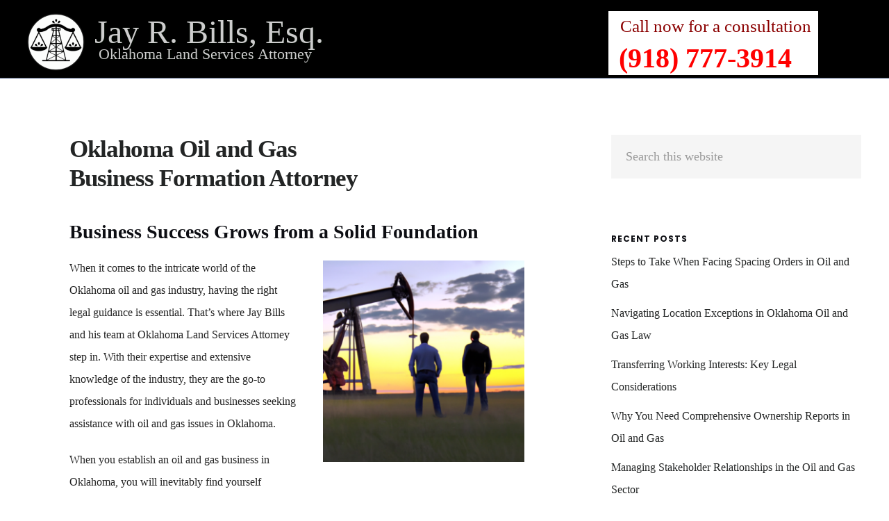

--- FILE ---
content_type: text/html; charset=UTF-8
request_url: https://landman.lawyer/oklahoma-landman-lawyer/oklahoma-oil-and-gas-business-formation-attorney/
body_size: 19737
content:
<!DOCTYPE html>
<html lang="en-US">
<head >
<meta charset="UTF-8" />
<meta name="viewport" content="width=device-width, initial-scale=1" />
<meta name='robots' content='index, follow, max-image-preview:large, max-snippet:-1, max-video-preview:-1' />
            <style>
                .wpaicg_toc h2{
                    margin-bottom: 20px;
                }
                .wpaicg_toc{
                    list-style: none;
                    margin: 0 0 30px 0!important;
                    padding: 0!important;
                }
                .wpaicg_toc li{}
                .wpaicg_toc li ul{
                    list-style: decimal;
                }
                .wpaicg_toc a{}
                .wpaicg_chat_widget{
                    position: fixed;
                }
                .wpaicg_widget_left{
                    bottom: 15px;
                    left: 15px;
                }
                .wpaicg_widget_right{
                    bottom: 15px;
                    right: 15px;
                }
                .wpaicg_widget_right .wpaicg_chat_widget_content{
                    right: 0;
                }
                .wpaicg_widget_left .wpaicg_chat_widget_content{
                    left: 0;
                }
                .wpaicg_chat_widget_content .wpaicg-chatbox{
                    height: 100%;
                    background-color: #222222;
                    border-radius: 5px;
                }
                .wpaicg_widget_open .wpaicg_chat_widget_content{
                    height: 400px;
                }
                .wpaicg_chat_widget_content{
                    position: absolute;
                    bottom: calc(100% + 15px);
                    width: 350px;
                    overflow: hidden;
                }
                .wpaicg_widget_open .wpaicg_chat_widget_content{
                    overflow: unset;
                }
                .wpaicg_widget_open .wpaicg_chat_widget_content .wpaicg-chatbox{
                    top: 0;
                }
                .wpaicg_chat_widget_content .wpaicg-chatbox{
                    position: absolute;
                    top: 100%;
                    left: 0;
                    width: 350px;
                    height: 400px;
                    transition: top 300ms cubic-bezier(0.17, 0.04, 0.03, 0.94);
                }
                .wpaicg_chat_widget_content .wpaicg-chatbox-content{
                }
                .wpaicg_chat_widget_content .wpaicg-chatbox-content ul{
                    box-sizing: border-box;
                    background: #222222;
                }
                .wpaicg_chat_widget_content .wpaicg-chatbox-content ul li{
                    color: #90EE90;
                    font-size: 13px;
                }
                .wpaicg_chat_widget_content .wpaicg-bot-thinking{
                    color: #90EE90;
                }
                .wpaicg_chat_widget_content .wpaicg-chatbox-type{
                                    border-top: 0;
                    background: rgb(0 0 0 / 19%);
                }
                .wpaicg_chat_widget_content .wpaicg-chat-message{
                    color: #90EE90;
                }
                .wpaicg_chat_widget_content textarea.wpaicg-chatbox-typing{
                    background-color: #fff;
                    border-color: #ccc;
                }
                .wpaicg_chat_widget_content .wpaicg-chatbox-send{
                    color: #fff;
                }
                .wpaicg-chatbox-footer{
                    height: 18px;
                    font-size: 11px;
                    padding: 0 5px;
                    color: #fff;
                    background: rgb(0 0 0 / 19%);
                    margin-top:2px;
                    margin-bottom: 2px;
                }
                .wpaicg_chat_widget_content textarea.wpaicg-chatbox-typing:focus{
                    outline: none;
                }
                .wpaicg_chat_widget .wpaicg_toggle{
                    cursor: pointer;
                }
                .wpaicg_chat_widget .wpaicg_toggle img{
                    width: 75px;
                    height: 75px;
                }
                .wpaicg-chat-shortcode-type,.wpaicg-chatbox-type{
                    position: relative;
                }
                .wpaicg-mic-icon{
                    cursor: pointer;
                }
                .wpaicg-mic-icon svg{
                    width: 16px;
                    height: 16px;
                    fill: currentColor;
                }
                .wpaicg-pdf-icon svg{
                    width: 22px;
                    height: 22px;
                    fill: currentColor;
                }
                .wpaicg_chat_additions span{
                    cursor: pointer;
                    margin-right: 2px;
                }
                .wpaicg_chat_additions span:last-of-type{
                    margin-right: 0;
                }
                .wpaicg-pdf-loading{
                    width: 18px;
                    height: 18px;
                    border: 2px solid #FFF;
                    border-bottom-color: transparent;
                    border-radius: 50%;
                    display: inline-block;
                    box-sizing: border-box;
                    animation: wpaicg_rotation 1s linear infinite;
                }
                @keyframes wpaicg_rotation {
                    0% {
                        transform: rotate(0deg);
                    }
                    100% {
                        transform: rotate(360deg);
                    }
                }
                .wpaicg-chat-message code{
                    padding: 3px 5px 2px;
                    background: rgb(0 0 0 / 20%);
                    font-size: 13px;
                    font-family: Consolas,Monaco,monospace;
                    direction: ltr;
                    unicode-bidi: embed;
                    display: block;
                    margin: 5px 0px;
                    border-radius: 4px;
                    white-space: pre-wrap;
                }
                textarea.wpaicg-chat-shortcode-typing,textarea.wpaicg-chatbox-typing{
                    height: 30px;
                }
                .wpaicg_chat_widget_content .wpaicg-chatbox-content,.wpaicg-chat-shortcode-content{
                    overflow: hidden;
                }
                .wpaicg_chatbox_line{
                    overflow: hidden;
                    text-align: center;
                    display: block!important;
                    font-size: 12px;
                }
                .wpaicg_chatbox_line:after,.wpaicg_chatbox_line:before{
                    background-color: rgb(255 255 255 / 26%);
                    content: "";
                    display: inline-block;
                    height: 1px;
                    position: relative;
                    vertical-align: middle;
                    width: 50%;
                }
                .wpaicg_chatbox_line:before {
                    right: 0.5em;
                    margin-left: -50%;
                }

                .wpaicg_chatbox_line:after {
                    left: 0.5em;
                    margin-right: -50%;
                }
                .wpaicg-chat-shortcode-typing::-webkit-scrollbar,.wpaicg-chatbox-typing::-webkit-scrollbar{
                    width: 5px
                }
                .wpaicg-chat-shortcode-typing::-webkit-scrollbar-track,.wpaicg-chatbox-typing::-webkit-scrollbar-track{
                    -webkit-box-shadow:inset 0 0 6px rgba(0, 0, 0, 0.15);border-radius:5px;
                }
                .wpaicg-chat-shortcode-typing::-webkit-scrollbar-thumb,.wpaicg-chatbox-typing::-webkit-scrollbar-thumb{
                    border-radius:5px;
                    -webkit-box-shadow: inset 0 0 6px rgba(0, 0, 0, 0.75);
                }
            </style>
            <script>
                var wpaicg_ajax_url = 'https://landman.lawyer/wp-admin/admin-ajax.php';
                var wpaicgUserLoggedIn = false;
            </script>
            <link href="https://landman.lawyer/wp-content/plugins/gpt3-ai-content-generator/public/css/wpaicg-rtl.css" type="text/css" rel="stylesheet" />
            
	<!-- This site is optimized with the Yoast SEO plugin v20.8 - https://yoast.com/wordpress/plugins/seo/ -->
	<title>Oklahoma Oil and Gas Business Formation Attorney - Oklahoma Land Services Attorneys</title>
	<meta name="description" content="Looking for expert attorneys for oil and gas business formation in Oklahoma? The Oklahoma Land Services Attorneys the legal acumen you need." />
	<link rel="canonical" href="https://landman.lawyer/oklahoma-landman-lawyer/oklahoma-oil-and-gas-business-formation-attorney/" />
	<meta property="og:locale" content="en_US" />
	<meta property="og:type" content="article" />
	<meta property="og:title" content="Oklahoma Oil and Gas Business Formation Attorney - Oklahoma Land Services Attorneys" />
	<meta property="og:description" content="Looking for expert attorneys for oil and gas business formation in Oklahoma? The Oklahoma Land Services Attorneys the legal acumen you need." />
	<meta property="og:url" content="https://landman.lawyer/oklahoma-landman-lawyer/oklahoma-oil-and-gas-business-formation-attorney/" />
	<meta property="og:site_name" content="Oklahoma Land Services Attorneys" />
	<meta property="article:modified_time" content="2023-12-05T20:21:23+00:00" />
	<meta property="og:image" content="https://landman.lawyer/wp-content/uploads/2023/05/2cac4e274fef94f7d06afbc24ad3c052-300x300.png" />
	<meta name="twitter:card" content="summary_large_image" />
	<script type="application/ld+json" class="yoast-schema-graph">{"@context":"https://schema.org","@graph":[{"@type":"WebPage","@id":"https://landman.lawyer/oklahoma-landman-lawyer/oklahoma-oil-and-gas-business-formation-attorney/","url":"https://landman.lawyer/oklahoma-landman-lawyer/oklahoma-oil-and-gas-business-formation-attorney/","name":"Oklahoma Oil and Gas Business Formation Attorney - Oklahoma Land Services Attorneys","isPartOf":{"@id":"https://landman.lawyer/#website"},"primaryImageOfPage":{"@id":"https://landman.lawyer/oklahoma-landman-lawyer/oklahoma-oil-and-gas-business-formation-attorney/#primaryimage"},"image":{"@id":"https://landman.lawyer/oklahoma-landman-lawyer/oklahoma-oil-and-gas-business-formation-attorney/#primaryimage"},"thumbnailUrl":"https://landman.lawyer/wp-content/uploads/2023/05/2cac4e274fef94f7d06afbc24ad3c052-300x300.png","datePublished":"2023-05-30T20:08:17+00:00","dateModified":"2023-12-05T20:21:23+00:00","description":"Looking for expert attorneys for oil and gas business formation in Oklahoma? The Oklahoma Land Services Attorneys the legal acumen you need.","breadcrumb":{"@id":"https://landman.lawyer/oklahoma-landman-lawyer/oklahoma-oil-and-gas-business-formation-attorney/#breadcrumb"},"inLanguage":"en-US","potentialAction":[{"@type":"ReadAction","target":["https://landman.lawyer/oklahoma-landman-lawyer/oklahoma-oil-and-gas-business-formation-attorney/"]}]},{"@type":"ImageObject","inLanguage":"en-US","@id":"https://landman.lawyer/oklahoma-landman-lawyer/oklahoma-oil-and-gas-business-formation-attorney/#primaryimage","url":"https://landman.lawyer/wp-content/uploads/2023/05/2cac4e274fef94f7d06afbc24ad3c052.png","contentUrl":"https://landman.lawyer/wp-content/uploads/2023/05/2cac4e274fef94f7d06afbc24ad3c052.png","width":512,"height":512,"caption":"Oklahoma Oil and Gas Business Formation"},{"@type":"BreadcrumbList","@id":"https://landman.lawyer/oklahoma-landman-lawyer/oklahoma-oil-and-gas-business-formation-attorney/#breadcrumb","itemListElement":[{"@type":"ListItem","position":1,"name":"Home","item":"https://landman.lawyer/"},{"@type":"ListItem","position":2,"name":"Oklahoma Landman Lawyer","item":"https://landman.lawyer/"},{"@type":"ListItem","position":3,"name":"Oklahoma Oil and Gas Business Formation Attorney"}]},{"@type":"WebSite","@id":"https://landman.lawyer/#website","url":"https://landman.lawyer/","name":"Oklahoma Land Services Attorneys","description":"Oklahoma Land Agents","publisher":{"@id":"https://landman.lawyer/#organization"},"potentialAction":[{"@type":"SearchAction","target":{"@type":"EntryPoint","urlTemplate":"https://landman.lawyer/?s={search_term_string}"},"query-input":"required name=search_term_string"}],"inLanguage":"en-US"},{"@type":"Organization","@id":"https://landman.lawyer/#organization","name":"Oklahoma Land Services Attorneys","url":"https://landman.lawyer/","logo":{"@type":"ImageObject","inLanguage":"en-US","@id":"https://landman.lawyer/#/schema/logo/image/","url":"https://landman.lawyer/wp-content/uploads/2023/04/olsa-logo.png","contentUrl":"https://landman.lawyer/wp-content/uploads/2023/04/olsa-logo.png","width":509,"height":509,"caption":"Oklahoma Land Services Attorneys"},"image":{"@id":"https://landman.lawyer/#/schema/logo/image/"}}]}</script>
	<!-- / Yoast SEO plugin. -->


<link rel='dns-prefetch' href='//cdn.jsdelivr.net' />
<link rel='dns-prefetch' href='//fonts.googleapis.com' />
<link rel='dns-prefetch' href='//code.ionicframework.com' />
<link rel="alternate" type="application/rss+xml" title="Oklahoma Land Services Attorneys &raquo; Feed" href="https://landman.lawyer/feed/" />
<link rel="alternate" type="application/rss+xml" title="Oklahoma Land Services Attorneys &raquo; Comments Feed" href="https://landman.lawyer/comments/feed/" />
<link rel="alternate" title="oEmbed (JSON)" type="application/json+oembed" href="https://landman.lawyer/wp-json/oembed/1.0/embed?url=https%3A%2F%2Flandman.lawyer%2Foklahoma-landman-lawyer%2Foklahoma-oil-and-gas-business-formation-attorney%2F" />
<link rel="alternate" title="oEmbed (XML)" type="text/xml+oembed" href="https://landman.lawyer/wp-json/oembed/1.0/embed?url=https%3A%2F%2Flandman.lawyer%2Foklahoma-landman-lawyer%2Foklahoma-oil-and-gas-business-formation-attorney%2F&#038;format=xml" />
<style id='wp-img-auto-sizes-contain-inline-css' type='text/css'>
img:is([sizes=auto i],[sizes^="auto," i]){contain-intrinsic-size:3000px 1500px}
/*# sourceURL=wp-img-auto-sizes-contain-inline-css */
</style>
<link rel='stylesheet' id='select2-css-css' href='https://cdn.jsdelivr.net/npm/select2@4.1.0-rc.0/dist/css/select2.min.css' type='text/css' media='all' />
<link rel='stylesheet' id='genesis-simple-share-plugin-css-css' href='https://landman.lawyer/wp-content/plugins/genesis-simple-share/assets/css/share.min.css?ver=0.1.0' type='text/css' media='all' />
<link rel='stylesheet' id='genesis-simple-share-genericons-css-css' href='https://landman.lawyer/wp-content/plugins/genesis-simple-share/assets/css/genericons.min.css?ver=0.1.0' type='text/css' media='all' />
<link rel='stylesheet' id='digital-pro-css' href='https://landman.lawyer/wp-content/themes/digital-pro/style.css?ver=1.1.3' type='text/css' media='all' />
<style id='wp-emoji-styles-inline-css' type='text/css'>

	img.wp-smiley, img.emoji {
		display: inline !important;
		border: none !important;
		box-shadow: none !important;
		height: 1em !important;
		width: 1em !important;
		margin: 0 0.07em !important;
		vertical-align: -0.1em !important;
		background: none !important;
		padding: 0 !important;
	}
/*# sourceURL=wp-emoji-styles-inline-css */
</style>
<link rel='stylesheet' id='wpcf7-redirect-script-frontend-css' href='https://landman.lawyer/wp-content/plugins/wpcf7-redirect/build/css/wpcf7-redirect-frontend.min.css?ver=1.1' type='text/css' media='all' />
<link rel='stylesheet' id='contact-form-7-css' href='https://landman.lawyer/wp-content/plugins/contact-form-7/includes/css/styles.css?ver=5.7.6' type='text/css' media='all' />
<link rel='stylesheet' id='wp-ai-content-generator-css' href='https://landman.lawyer/wp-content/plugins/gpt3-ai-content-generator/public/css/wp-ai-content-generator-public.css?ver=1.7.15' type='text/css' media='all' />
<link rel='stylesheet' id='google-fonts-css' href='//fonts.googleapis.com/css?family=Lora%3A400%2C400italic%2C700%2C700italic%7CPoppins%3A400%2C500%2C600%2C700&#038;ver=1.1.3' type='text/css' media='all' />
<link rel='stylesheet' id='ionicons-css' href='//code.ionicframework.com/ionicons/2.0.1/css/ionicons.min.css?ver=1.1.3' type='text/css' media='all' />
<link rel='stylesheet' id='popup-maker-site-css' href='//landman.lawyer/wp-content/uploads/pum/pum-site-styles.css?generated=1701812309&#038;ver=1.18.2' type='text/css' media='all' />
<link rel='stylesheet' id='zcffront-jquery-ui-css' href='https://landman.lawyer/wp-content/plugins/zoho-crm-forms/assets/css/jquery-ui.css?ver=6.9' type='text/css' media='all' />
<link rel='stylesheet' id='zcffront-end-styles-css' href='https://landman.lawyer/wp-content/plugins/zoho-crm-forms/assets/css/frontendstyles.css?ver=6.9' type='text/css' media='all' />
<script type="text/javascript" src="https://landman.lawyer/wp-includes/js/jquery/jquery.min.js?ver=3.7.1" id="jquery-core-js"></script>
<script type="text/javascript" src="https://landman.lawyer/wp-includes/js/jquery/jquery-migrate.min.js?ver=3.4.1" id="jquery-migrate-js"></script>
<script type="text/javascript" src="https://landman.lawyer/wp-content/plugins/grandchild_theme/js/balance-text/balancetext.min.js?ver=1.1" id="balance-js"></script>
<script type="text/javascript" src="https://landman.lawyer/wp-content/plugins/grandchild_theme/js/functions.js?ver=1.1" id="functions-js"></script>
<script type="text/javascript" id="ZCRM_functions-js-extra">
/* <![CDATA[ */
var curUsr = {"usrIP":"3.12.83.102","site":"https://landman.lawyer","page":""};
//# sourceURL=ZCRM_functions-js-extra
/* ]]> */
</script>
<script type="text/javascript" src="https://landman.lawyer/wp-content/plugins/local_zoho/js/functions.js?ver=1" id="ZCRM_functions-js"></script>
<script type="text/javascript" src="https://landman.lawyer/wp-content/plugins/genesis-simple-share/assets/js/sharrre/jquery.sharrre.min.js?ver=0.1.0" id="genesis-simple-share-plugin-js-js"></script>
<script type="text/javascript" src="https://landman.lawyer/wp-content/plugins/genesis-simple-share/assets/js/waypoints.min.js?ver=0.1.0" id="genesis-simple-share-waypoint-js-js"></script>
<script type="text/javascript" src="https://landman.lawyer/wp-content/plugins/gpt3-ai-content-generator/public/js/wp-ai-content-generator-public.js?ver=1.7.15" id="wp-ai-content-generator-js"></script>
<script type="text/javascript" src="https://landman.lawyer/wp-includes/js/jquery/ui/core.min.js?ver=1.13.3" id="jquery-ui-core-js"></script>
<script type="text/javascript" src="https://landman.lawyer/wp-includes/js/jquery/ui/datepicker.min.js?ver=1.13.3" id="jquery-ui-datepicker-js"></script>
<script type="text/javascript" id="jquery-ui-datepicker-js-after">
/* <![CDATA[ */
jQuery(function(jQuery){jQuery.datepicker.setDefaults({"closeText":"Close","currentText":"Today","monthNames":["January","February","March","April","May","June","July","August","September","October","November","December"],"monthNamesShort":["Jan","Feb","Mar","Apr","May","Jun","Jul","Aug","Sep","Oct","Nov","Dec"],"nextText":"Next","prevText":"Previous","dayNames":["Sunday","Monday","Tuesday","Wednesday","Thursday","Friday","Saturday"],"dayNamesShort":["Sun","Mon","Tue","Wed","Thu","Fri","Sat"],"dayNamesMin":["S","M","T","W","T","F","S"],"dateFormat":"MM d, yy","firstDay":0,"isRTL":false});});
//# sourceURL=jquery-ui-datepicker-js-after
/* ]]> */
</script>
<script type="text/javascript" src="https://landman.lawyer/wp-content/plugins/zoho-crm-forms/assets/js/zcga.js?ver=1.7.7.3" id="zcga.js-js"></script>
<link rel="https://api.w.org/" href="https://landman.lawyer/wp-json/" /><link rel="alternate" title="JSON" type="application/json" href="https://landman.lawyer/wp-json/wp/v2/pages/378" /><link rel="EditURI" type="application/rsd+xml" title="RSD" href="https://landman.lawyer/xmlrpc.php?rsd" />
<meta name="generator" content="WordPress 6.9" />
<link rel='shortlink' href='https://landman.lawyer/?p=378' />
<link rel="icon" href="https://landman.lawyer/wp-content/themes/digital-pro/images/favicon.ico" />
<!-- Google tag (gtag.js) -->
<script async src="https://www.googletagmanager.com/gtag/js?id=G-1EC8B051Y7"></script>
<script>
  window.dataLayer = window.dataLayer || [];
  function gtag(){dataLayer.push(arguments);}
  gtag('js', new Date());

  gtag('config', 'G-1EC8B051Y7');
</script>		<style type="text/css" id="wp-custom-css">
			body {
	color: #000;
}
    html { 
      height: 100%; 
      margin: auto; 
     overflow:visible;
    } 

a {
	border-bottom: none;
}
.site-header {
	z-index: 1;
}
.header-image .site-header {
	padding: 0;
}
a.underscore, a.underline, span.underscore, span.underline {
	text-decoration: underline;
}
.pp-infolist-title-text a {
	color: white;
}
h2 {
	font-size: 2.75rem;
}
.brand-id a h3, .brand-id a h4, .brand-bar-right h4 {color:#cdcdcd!important;}
.brand-bar {background-color:black!important}
h1, h2, h3, h4, h5, h6 {
	color: #0D0E13;
}

button.pum-close {
	display: inline-block;
background-color:black;
position:fixed;
	padding:.5em;
line-height:.6em;
border:2px solid #cdcdcd;
color:#cdcdcd;right:1.5em!important;
}
.header-image .nav-primary:not(button) {
	margin: 0
}
.brand-bar {
	background-color: rgb(250,250,255);
	height: 7em;
	position: relative;
}
.brand-bar .wrap {
	max-width: 1900px;
	margin: 0 auto;
	position: relative;
}
.brand-bar, .brand-bar a {
	color: rgb(255, 255, 255)
}
.brand-bar a {
	border: none;
}
.brand-bar-left {
	display: inline-block;
	padding-left: 3vw;
}
.brand-bar-left a {
	font-weight: 400;
	text-decoration: none;
}
.brand-bar-left h3 {
	font-size: 3em;
	margin-bottom: 0;
	line-height: .5em
}
.brand-bar-left a .semibold, .semibold {
	font-weight: 600
}

.brand-bar-left a .large, .large {
	font-size: 3.5rem
}
.brand-bar-left img {
	display: inline-block;
	margin-top: 1em;
}
.brand-bar-left span {
	word-spacing: -.175em;
}
.brand-bar-right {
	position: absolute;
	display: inline-block;
	right: 8vw;
	top: 1em
}
.brand-bar h2 {
	display: inline;
	padding-right: 5px;
	font-size: 2.5em;
	font-weight: 400;
	margin: 0 auto;
	width: 100%;
	text-align: center;
}
.brand-bar h3 {
	margin: 0;
	color: rgb(73,74,77);
	font-weight: 400;
	font-size:min(4vw,3em)
}
.brand-bar h4 {
	color: #000;
	font-weight: 400;
	padding-left: .25em
}
.brand-bar-right li#custom_html-35 {background-color:#fff;padding:0 10px;margin-bottom:14px;}
.brand-bar-right h4{color:darkred!important}
.brand-bar-right h2 a {color:red;}
.brand-bar-right h2{padding:5px;font-weight:800;color:darkred!important;}
.brand-bar .brand-id-small {
	display: none;
}
.logobox {
	position: relative;
	display: inline;
	top: 2px;
	left: 0;
	margin-right: 1vw;
}
.logobox img {
	height:7vw;
max-height:85px;
	width: auto;
}
.brand-id h4,  .brand-id h3 {
	text-shadow: 1px 1px 4px rgba(0,20,0,.6)
}
.brand-bar-left .brand-id {
	display: inline-block;
	vertical-align: top;
	margin: 2.15em 0 0 0
}
.brand-bar-left h4 {
	font-size: 1.4em;
	font-weight: 400;
}
.brand-bar-right h4 {
	font-size: 2.5rem;
	font-weight: 400;
	margin: 0 0 1px 0
}
ul#menu-primary-nav {
	margin: 0;
	line-height: 1.5em;
	padding-right: 0;
}
.nav-primary .wrap {
	margin: 0 auto;
	max-width: 1900px;
}
.nav-primary {
	float: none;
	text-align: right;
}
.nav-primary a {
	font-size: 1em;
	padding: 1.125em
}
.site-header {
	padding: 0;
}
.site-header .title-area {
	display: none;
	position: absolute;
	margin-left: 2%;
	text-indent: 85px;
}
.site-header .sub-menu a {
	color: #232525
}
.site-header .sub-menu a:focus, .site-header .sub-menu a:hover, .site-header .sub-menu .current-menu-item > a {
	color: #e85555
}
.site-header {
	position: relative;
	top: 0;
}
.admin-bar .brand-bar {
	top: 0;
}
.admin-bar .site-header {
	top: 0;
}
.backstretch {
	overflow: hidden;
	background-color: rgb(225,225,255);
}
.backstretch img {
	opacity: .90;
	-webkit-filter: sepia(50%);
/* Safari 6.0 - 9.0 */
	filter: sepia(50%);
	bottom: 0px;
	top: auto !important;
}
#front-page-1 {
	margin-top: 0;
	position: relative;
	background-color: #fff !important;
}
.front-page-1 h2 {
	font-size: min(6vw, 60px);
	color: #fff;
	font-weight: 800;
	background-color: rgba(13, 14, 25,.85);
	text-shadow: 1px 1px 1px #000;
	padding: .5vw;
	border: 1px solid black;
}
.front-page-1 .wrap {
	margin: 0 auto;
	max-width: 1280px;
	padding-left: 40px;
	padding-right: 40px;
	top: 0;
	bottom: 0;
	right: 0;
	left: 0;
	position: absolute;
	width: 100%;
}
#front-page-1   .widget-wrap {
	padding: 2% 5% 5% 5%;
	border-radius: 1em;
}
#front-page-1 .widget#custom_html-1 {
	margin-top: 30px;
	width: 50%;
}
#front-page-1 h3 {
	color: rgb(255,255,255);
	text-shadow: 3px 3px 200px rgba(200, 200, 200, .75), 2px 2px 2px rgba(0, 0, 0, .85);
	letter-spacing: 0;
}
#front-page-1 .custom-html-widget {
	text-align: center;
}
#front-page-1 {
	height: 500px !important;
}
.front-page-1 .widget_text .widget-title {
	font-size: 54px;
	font-size: 5.4rem;
}
.front-page-1 button, .front-page-1 input[type="button"], .front-page-1 input[type="reset"], .front-page-1 input[type="submit"], .front-page-1 .textwidget a.button {
	border: .25rem solid rgba(250,250,250,.25);
	margin-top: 1rem;
}
.front-page-1 button:focus, .front-page-1 button:hover, .front-page-1 input:focus[type="button"], .front-page-1 input:hover[type="button"], .front-page-1 input:focus[type="reset"], .front-page-1 input:hover[type="reset"], .front-page-1 input:focus[type="submit"], .front-page-1 input:hover[type="submit"], .front-page-1 .textwidget a.button:focus, .front-page-1 .textwidget a.button:hover {
	border: .25rem solid rgba(20,20,20,.15);
	color: #232525;
}
.front-page-1 .widget-area {
	padding-top: 0;
}
#front-page-1 #custom_html-2 .widget-wrap {
	background: none;
	padding: 0;
	position: absolute;
	top: 0;
	bottom: 0;
	right: 0;
	left: 0;
	z-index: -999;
}
#front-page-1 #custom_html-2 .custom-html-widget {
	position: absolute;
	top: 0;
	bottom: 0;
	right: 0;
	left: 0;
	text-align: right;
}
#front-page-1 #custom_html-2 .widget-wrap img {
	background: none;
	bottom: 0;
	right: 0%;
	top: 0!important;
	height: 100%;
	position: absolute;
}
.front-page-1-extra .fadeup-effect {
	opacity: 1;
}
.front-page-1-extra, .site-header {
	background: radial-gradient(black 5%, transparent 6%) 0 0, radial-gradient(black 5%, transparent 6%) 8px 8px, radial-gradient(rgba(255,255,255,.1) 5%, transparent 10%) 0 1px, radial-gradient(rgba(255,255,255,.1) 5%, transparent 10%) 8px 9px;
	background-color: #282828;
	background-size: 12px 12px;
}
.front-page-1-extra .wrap {
	text-align: center;
	color: #ffffff;
	margin: 0 auto;
	max-width: 1280px;
	padding-left: 40px;
	padding-right: 40px;
	padding-top: 20px;
	min-height: 7em;
}
.front-page-1-extra .widget-wrap {
	padding-top: .75em;
	width: 100%;
	text-align: center;
}
.front-page-1-extra .flexible-widgets .widget:first-child {
	margin-bottom: 0
}
.front-page-1-extra h1 {
	color: #fff;
	width: 100%;
	text-shadow: 1px 1px 5px #000
}





#front-page-3 section{display:inline-block;float:right;min-height:400px;}

#front-page-3 h2 a {color:black}

.front-page-3 .widget-wrap:hover h2 a,
#front-page-3 a:hover, {
	color: white;
	transition: all 0.5s ease;

}

.fr
.front-page-3 .flexible-widgets .widget:first-child {
    margin-bottom: 0;
	display:inline;

}
.front-page-3 .widget-wrap {
	padding: 0;
	margin: 0;
	text-align: center;
	position: relative;
}
.front-page-3 .widget-wrap{
	height: auto;
	width: 100%;
	opacity: 90%;
/* Safari 6.0 - 9.0 */
	filter: grayscale(80%) ;
	transition: all 0.25s ease;
}


.front-page-3 .flexible-widgets.widget-halves .widget, .front-page-3 .widget {
	width: 33% !important;
min-width:200px!important;
	padding-left: 0;
	padding: 0;
margin: 0;
}


.front-page-3 {
	text-align: center;
	padding: 2% 4%;
	position: relative;
	z-index: 2;
}
#featured-page-1 h1 {
	font-size: min(6vw, 50px)
}

.front-page-4 .wrap {
	width: 80%;
	margin: 0 auto;
	text-align: center;
}

.front-page-4 li {
	display: block;
}
.front-page-4 li div {
	margin: 0 auto;
	padding: 5%
}
.front-page-4 li ul {
	text-align: left;
}
.front-page-4 li ul li {
	display: list-item;
}
.front-page-4 li ul li::marker{color:white;font-size:2.5em;font-weight:bold;font-style:italic;
}

.front-page-4 article.entry {
	margin: 0 auto;
	padding-top: 10%
}
.front-page-4 .entry-content {
	max-width: 62.5em;
	text-align: left;
}
.front-page-7, .feature-bar {
	width: 100%;
	position: relative;
	z-index: 2;
}
.front-page-7 h3 a {
	color: white;
	text-shadow: 0 0 1px rgba(0, 0, 0, 1);
	font-weight: 400
}
.front-page-7.sticky-bot, .feature-bar.sticky-bot {
	position: fixed;
	bottom: 0;
}
.front-page-7.dismiss, .front-page-7.sticky-bot.dismiss, .front-page-7.dismiss.sticky-bot, .feature-bar.dismiss, .feature-bar.sticky-bot.dismiss, .feature-bar.dismiss.sticky-bot {
	position: relative;
}
.front-page-7-content {
	padding: 2%;
	text-align: center;
}
.front-page-7-content h3, .feature-bar-content h3 {
	display: inline-block;
	padding: 0 0 0 2em
}
.sticky-bot.sticky-fade {
	animation: SHW .5s;
	animation-fill-mode: both
}
.home .byline {
	display: none;
}
@keyframes SHW {
from {
	transform: scale(0.7);
	opacity: 0
}
to {
	transform: scale(1);
	opacity: 1
}
}
.feature-bar-content {
	padding: 2%;
	text-align: center;
}
.front-page-7 .consult-toggle, .feature-bar .consult-toggle {
	display: none;
	position: absolute;
	right: 0;
	top: 0;
	color: #999;
	font-size: 1em;
	border-radius: 50%;
	width: 2em;
	height: 2em;
	text-align: center;
	vertical-align: middle;
	font-family: sans-serif;
	cursor: pointer;
}
.front-page-7 .consult-toggle.show, .feature-bar .consult-toggle.show {
	display: block;
}
.feature-bar li {
	float: none;
}
/******* *  * markup for shortcode lists *  *  * *******/
.listing-item img {
	margin: 1em;
	float: right;
	padding: 0;
	box-shadow: 5px 5px 10px rgba(12,12,22,0.3);
	border: 2px solid #aaa;
	border-radius: 0% 1.5em 0 1.5em;
	height: auto;
	opacity: 90%;
	-webkit-filter: grayscale(60%);
	filter: grayscale(60%);
	transition: all 0.25s ease;
}
img.swoosh {
	padding: 0;
	box-shadow: 5px 5px 10px rgba(12,12,22,0.3);
	border: 2px solid #aaa;
	border-radius: 0% 1.5em 0 1.5em;
	height: auto;
	opacity: 90%;
	-webkit-filter: grayscale(60%);
	filter: grayscale(60%);
	transition: all 0.25s ease;
}
.location-bar-content h3, .location-bar-content h2 {
	font-weight: 400
}
.location-bar-content {
	font-size: 1em;
	font-weight: 200;
}
.location-bar-content li {
	padding: 2%
}
.location-bar-content li.first {
	text-align: right;
}
.location-bar-content li.two-thirds {
	padding-right: 20%
}
.site-inner {
	margin: 55px auto 0;
	padding: 2% 40px;
}
.contact-bar {
	display: none;
}
.site-header.shrink {
	padding: 0;
	border: none;
}
.site-footer ul {
	font-size: 0;
}
.site-footer li {
	font-size: 1em;
	padding: 5px;
	text-shadow: 1px 1px 1px rgb(0,0,0,0)
}
.site-footer, .site-footer a, .site-footer p {
	color: white!important
}
.site-footer {
	background-image: none;
	background-size:     contain;
	background-repeat: repeat;
	background-position: center;
}
.nav-secondary ul#menu-footer-nav li {
	background-color: transparent;
}
.pum-container {
	max-width: 800px !important;
}
.pum-content p {
	margin: 20px 0 10px 0;
	padding: 0 5% 0 5%;
}
article img {
	position: relative;
	max-width: 50%;
	padding: 5px;
	
}
article img.alignleft {
	margin-right: 5%;
	max-width: 50%;
}
article img.alignright {
	margin-left: 5%;
	max-width: 50%;
}
article img.rotateleft {
	transform: rotateZ(-3deg);
	box-shadow: 7px 7px 10px rgba(0,0,0,.07)
}
article img.rotateright {
	transform: rotateZ(3deg);
	box-shadow: 7px 7px 10px rgba(0,0,0,.07)
}
.listing-item {
	margin-top: 3em;
}
/******************** *  * pages on which the byline needs to be hidden *  * *****************/
.page-id-149 h6.byline, .page-id-154 h6.byline {
	display: none;
}
h6.byline {
	text-align: right;
	color: #888;
	font-family: "Raleway", Arial, sans-serif;
	font-size: .875em;
	border-bottom: 1px solid #ccc;
	padding: 0 2em 0 2em;
	margin: 0 2em .75em 2em;
}
.byline img {
	float: none;
	margin: 0 0 0 .5em;
	border-radius: 50%;
	box-shadow: none;
	padding: 0;
	border: none;
	max-width: 100%;
}
.location-bar-content li#custom_html-22 {
	width: 30%;
	float: left;
	text-align: right;
	margin-right: 5vw;
	margin-top: 5vw;
	border-right: 1px solid white;
	padding-right: 5vw;
	margin-bottom: 5vw
}
.location-bar-content #custom_html-23 {
	display: table-cell;
	width: 20%;
	padding-top: 7vw;
	padding-right: 20%;
}
/*****************8 *  * Single-page styles *  * *****************/
.page-id-154 .feature-bar {
	display: none;
}
/*****************8 *  * Beaver Builder styles *  * *****************/
.beaver-landing article img {
	border: none;
}
.beaver-landing article .shadow img, .beaver-landing article  img.shadow {
	border: none;
	filter: drop-shadow(-17px 10px 23px rgba(0,0,0,0.55))
}
p {
	margin-bottom: 20px;
}
.beaver-landing article img {
	padding: 0;
}
.seven-truths img.alignleft {
	margin-bottom: 0!important
}
.fl-builder-content .fl-node-6079d574b594f {
	width: 100% !important;
	margin: 0
}
/* Single entry page headers.  */
.page .entry-title, .single .entry-title {
	font-size: 35px;
	font-size: 3.5rem;
	font-weight: 700;
	letter-spacing: -1px;
}
.genesis-nav-menu .sub-menu a {
	padding: .5em;
	border-bottom: 1px solid #bbb;
}
.genesis-nav-menu .sub-menu {
	box-shadow: -3px 4px 15px rgba(0,0,0,.35);
}
/************* *  * contact form styles *  * ************/
.askinput input[type="text"], .askinput input[type="email"], .askinput textarea, .pum-content input[type="text"], input[type="email"] {
	color: black
}
input[type="button"] {
	width: 100%;
	margin-top: .5em;
}



/**********************
 * 
 * Kirki framework styles
 * 
 * 
 * ******************/
button, input[type="button"], input[type="reset"], input[type="submit"], .button, .entry-content a.button, .textwidget a.button{color:#FFFFFF;}
button:hover, button:focus, input:hover[type="button"], input:focus[type="button"], input:hover[type="reset"], input:focus[type="reset"], input:hover[type="submit"], input:focus[type="submit"], .button:focus, .button:hover, .entry-content a.button:focus, .entry-content a.button:hover, .footer-widgets-1 button, .footer-widgets-1 button, .footer-widgets-1 input[type="button"], .footer-widgets-1 input[type="reset"], .footer-widgets-1 input[type="submit"], .footer-widgets-1 .entry-content a.button, .footer-widgets-1 .textwidget a.button, .textwidget a.button:focus, .textwidget a.button:hover,.front-page-1 .textwidget a.button:focus,.front-page-1 .textwidget a.button:hover{background-color:#FFFFFF;}
button:hover, button:focus, input:hover[type="button"], input:focus[type="button"], input:hover[type="reset"], input:focus[type="reset"], input:hover[type="submit"], input:focus[type="submit"], .button:focus, .button:hover, .entry-content a.button:focus, .entry-content a.button:hover, .footer-widgets-1 button, .footer-widgets-1 button, .footer-widgets-1 input[type="button"], .footer-widgets-1 input[type="reset"], .footer-widgets-1 input[type="submit"], .footer-widgets-1 .entry-content a.button, .footer-widgets-1 .textwidget a.button, .textwidget a.button:focus, .textwidget a.button:hover,.front-page-1 .textwidget a.button:focus,.front-page-1 .textwidget a.button:hover{color:#000;}
.brand-id h3,.brand-id h4{font-family:'Lato';}
.footer-widgets-1{width:90%;float:none;text-align:center;background-color:#555;margin:0 auto;}
h1, h2, h3, h4, h5, h6{font-family:'Lato';}
div{font-family:'Lato';}
p{font-family:'Lato';}
.genesis-nav-menu a{font-family:'Lato';}
body, .site-inner, .front-page-3{background-color:#FFFFFF;}
body, .site-inner, .front-page-3, .front-page-3 a, .front-page-3 h4, .front-page-3 p, .front-page-3 .icon, .front-page-3 .widget-title{color:#222;}
.brand-bar{background-color:#888888;}
.brand-bar h1,.brand-bar h2,.brand-bar h3,.brand-bar h4,.brand-bar h5,.brand-bar h6,.brand-bar{color:#000a82;}
.site-header,.nav-primary a,.site-footer{background-color:#556688;}
.brand-bar h4{line-height:min(12vw,1.75em);}
.site-header,.site-footer p{color:#777777;}
.nav-primary a,.nav-secondary a{color:#e4f0f0;}
.nav-primary .sub-menu a{background-color:#f5f5f5;}
#custom_html-1 .widget-wrap{background-color:rgba(171,182,198,0.75);}

.front-page-2{background-color:#023047;}

.front-page-4{background-color:#023047;}

.front-page-4, .front-page-4 h1, .front-page-4 h2, .front-page-4 h3,.front-page-4 h4,.front-page-4 h5,.front-page-4 h6,.front-page-4 a{color:#ffffff;}

.front-page-5, .front-page-5 h1, .front-page-5 h2, .front-page-5 h3,.front-page-5 h4,.front-page-5 h5,.front-page-5 h6,.front-page-5 a{color:#ffffff;}
.front-page-5{padding:1em;padding-left:15vw}
.front-page-5 li{line-height:1.325em;margin-bottom:.75em;font-weight:800}
.front-page-5 h2{color:#767676}
.front-page-5{background-color:#ffffff;color:black!important;}
.front-page-5 a{color:#555}
.front-page-6{background-color:#444;padding:4vw;display:none;}
.front-page-6 .wrap{max-width:800px;margin:0 auto}
.front-page-6 input{margin-bottom:.25em;}
.front-page-6, .front-page-6 h1, .front-page-6 h2, .front-page-6 h3,.front-page-6 h6,.front-page-6 h5,.front-page-6 h6,.front-page-6 a{color:#ffffff;}
.front-page-7{background-color:#767676;}
.front-page-7, .front-page-7 h1, .front-page-7 h2, .front-page-7 h3,.front-page-7 h4,.front-page-7 h7,.front-page-7 h6,.front-page-7 a{color:#000000;}
.front-page-7{color:#767676;}
.location-bar{background-color:#000000;}
.location-bar, .location-bar h1, .location-bar h2, .location-bar h3,.location-bar h4,.location-bar h5,.location-bar h6,.location-bar a{color:#ffffff;}
.feature-bar{background-color:#000000;}
.feature-bar, .feature-bar h1, .feature-bar h2, .feature-bar h3,.feature-bar h4,.feature-bar h5,.feature-bar h6,.feature-bar a{color:#ffffff;}
input, select, textarea{background-color:;}
input, select, textarea{color:#ffffff;}
/**************** *  *  * Media Queries *  *  *  * **************/
@media only screen and (max-width: 1200px) {
.logobox {
	max-width: 100%;
}
.pum-container {
	top: 4em!important;
}
.front-page-2 .widget-wrap h2 {
	font-size: min(5vw, 24px)
}
#front-page-1 #custom_html-2 
}
@media only screen and (max-width: 800px) {
.widget-wrap img  {top:45px!important}
.brand-id {
	width: 70%;
}
.logobox a img {
	display: inline;
	width: 4.5em;
	height: auto
}
.brand-bar h2 {
	font-size: 2em;
	font-size: 5vw;
}
.brand-id h3 {
	font-size: 2rem;
	font-size: 3.5vw;
}
.brand-id h4 {
	font-size: 2rem;
	font-size: 2.25vw;
}
.header-image .nav-primary:not(button) {
	padding-bottom: 0;
}
.genesis-responsive-menu .genesis-nav-menu .menu-item a {
	padding-left: 5%;
}
.location-bar-content  li {
	text-align: center !important;
	padding: 5% !important;
	min-width: 100%;
}
.feature-bar {
	position: fixed;
	bottom: 0;
	width: 100%
}
.feature-bar li {
	width: 100%
}
.wide {
	display: none;
}
#custom_html-1 .widget-wrap {
	background: none !important;
}
#front-page-1 #custom_html-2 .widget-wrap img {
	right: -100px;
	position: absolute;
	
}
#front-page-2 h2,
#front-page-2 a {
	font-size: 5vw;
	margin-top: .5em
}
#front-page-2 section {
	padding: 0 10%;
}
.front-page-2 .widget {
	float: none;
	min-width: 100%;
}
.front-page-2 .widget img {
	display: block;
	margin: 0 auto;
	width: 60%;
}
.pum-container {
	top: 0 !important;
}
#front-page-1 .widget-wrap {
	background: none;
	text-align: left;
}
#front-page-1 #custom_html-2 .widget-wrap img {
	z-index: -999;
}
#front-page-1 #custom_html-1 .widget-wrap img {
	z-index: -9999;
	/*background-color: rgba(200, 220, 240, 0.5);
*/
	border-radius: .5em;
	width: 45%;
	left: 8%;
	position: absolute;
	top: 20%
}
.front-page-1 .textwidget a.button {
	position: absolute;
	bottom: 5%;
	right: 15%;
	left: 15%;
}
.contact-bar {
	display: inline;
	position: absolute;
	top: 0;
	z-index: 1;
	text-align: right;
	right: 0;
	padding-top: 7px;
	padding-right: 10%;
}
.admin-bar .contact-bar {
	top: 38px
}
.menu-toggle {
	text-align: left;
	width: 50%;
	margin-left: 0;
	margin-right: 0;
	padding: 0 0 0 2%
}
button.menu-toggle:hover {
	text-align: left;
}
.menu-toggle, .sub-menu-toggle {
	color: rgb(255,255,255)
}
.menu-toggle, .sub-menu-toggle {
	color: rgb(0,0,0)
}
.menu-toggle, .sub-menu-toggle:before {
	font-weight: 800;
	font-size: 2.5rem;
}
.brand-bar{margin-top:51px}
	
.brand-bar .brand-id-small {
	display: inline;
}
.brand-bar-right {
	display: none;
}
.brand-bar-left {
	width: 100%;
}
.brand-id {
	text-align: center;
}
.brand-bar-left .brand-id {
	margin: 0!important;
}
.brand-bar-left .brand-id h3 {
	font-size: min(4vw, 2em);
	margin-top: .5em;
	text-align: center;
}
.brand-bar h2{font-size:min(5vw, 5em);background-color:darkred;}
.brand-bar .brand-id h4 {
font-size: min(3vw, 1.5em);
	margin-bottom: 0;
	text-align: center;
}
.brand-bar-left .brand-id {
	margin-top: 2rem
}
.brand-bar h2 {
	font-weight: 400
}
.menu-toggle:focus, .menu-toggle:hover, .sub-menu-toggle:focus, .sub-menu-toggle:hover {
	outline: none;
}
.site-header, .site-header.shrink {
	position: absolute;
	padding: 0;
}
.admin-bar.site-header {
	top: 0;
}
.front-page-1 .textwidget a.button {
	position: absolute;
	bottom: 5%;
	right: 10%;
	left: 10%;
}
.front-page-5 li.first h3 {
	text-align: left;
	margin-left: 10%;
	margin-right: 10%;
	margin-top: 1em;
}
.front-page-5 li.first {
	text-align: center;
	margin-bottom: 1em;
}
.front-page-5 li.two-thirds {
	padding-right: 10%;
	padding-left: 10%;
	padding-bottom: 3em;
}
article img {
	max-width: 90%;
	margin: 0 auto;
	padding: 5px;
	border: 1px solid #ddd
}
.site-footer {
	margin-bottom: 40%;
}
.home .site-footer {
	margin-bottom: 0;
}
.brand-bar-left.brand-id {
	padding-top: 1em;
}
}
@media only screen and (max-width: 784px) {
.location-bar-content li #custom_html-22, .location-bar-content li #custom_html-23 {
	width: 100%
}
	
.menu-toggle {
	color: #999;
	font-size: 2rem
}
.admin-bar .site-header {
	top: 46px;
}
.admin-bar .contact-bar {
	top: 46px
}
.genesis-responsive-menu .genesis-nav-menu .menu-item {
	display: inherit;
}
}
@media only screen and (max-width: 500px) {
.front-page-2 .wrap {
	padding-left: .5vw;
	padding-right: .5vw
}
.logobox a img {
	display: inline;
	width: 4.5em;
	height: auto;
	padding-top: .325em;
}
.brand-bar-left {
	position: absolute;
	left: 0
}
.brand-bar-left img {
	margin: 0 2vw -5px 0;
}
.brand-bar {
	text-align: center
}
.brand-bar h3, .brand-bar h4 {
	text-align: left;
}
.brand-id {
	width: 70%;
	padding-top: calc(20px - 3.5vw)
}
.brand-bar-left .brand-id {
	margin: 0!important;
}
.brand-bar-left .brand-id h3 {
	font-size: min(6vw, 2.5em);
	margin-top: 1vw;
}
.brand-bar .brand-id h4 {
	font-size: 1.75rem;
	font-size: min(4vw, 1.5em);
	margin-bottom: 0;
}
.brand-bar-left .brand-id {
	margin-top: 2rem
}
.brand-bar h2 {
	font-size: 15vw;
	font-size: max(1.5em);
}
.front-page-2 .widget img {
	display: block;
	margin: 0 auto;
	width: 80%;
}
.front-page-7-content h3, .feature-bar-content h3 {
	display: inline-block;
	padding: .5em 0 0 0;
	font-size: 2rem;
	margin-bottom: 0
}
.front-page-7-content a.button, .feature-bar-content a.button {
	padding: 10px 20px;
	margin-top: .5em
}
.site-footer {
	margin-bottom: 60%;
}
.brand-bar {
	height: 5.5em
}
.admin-bar .contact-bar, .admin-bar .site-header {
	top: 46px
}
ul#menu-primary-nav {
	padding-right: 0;
}
.header-image .nav-primary:not(button) {
	padding-bottom: 0;
}
#front-page-1 {
	height: 335px !important
}
#front-page-1 #custom_html-40 .widget-wrap img {
	width: auto;
	height: 335px;
}
#front-page-2 h4 a {
	font-size: 1.05em;
	text-shadow: 1px 1px 1px rgba(0,0,0,1), -1px -1px 1px rgba(255,255,255,1)
}
.logobox h4, .logobox h3 {
	text-shadow: 1px 1px 0 rgba(0,0,0,.5)
}
.contact-bar {
	padding-right: 2%;
}
.front-page-1 .textwidget a.button {
	position: absolute;
	bottom: 5%;
	right: 5%;
	left: 5%;
}
.site-footer, footer {
	background: none;
	background-color: black;
}
.site-footer a, .site-footer p {
	color: #ccc
}
.site-footer {
	border-bottom: none;
}


}
@media only screen and (max-width: 500px) {
	.widget-wrap img  {
right:-130px!important;
max-width:130vw;
}
}
		</style>
		<style id='global-styles-inline-css' type='text/css'>
:root{--wp--preset--aspect-ratio--square: 1;--wp--preset--aspect-ratio--4-3: 4/3;--wp--preset--aspect-ratio--3-4: 3/4;--wp--preset--aspect-ratio--3-2: 3/2;--wp--preset--aspect-ratio--2-3: 2/3;--wp--preset--aspect-ratio--16-9: 16/9;--wp--preset--aspect-ratio--9-16: 9/16;--wp--preset--color--black: #000000;--wp--preset--color--cyan-bluish-gray: #abb8c3;--wp--preset--color--white: #ffffff;--wp--preset--color--pale-pink: #f78da7;--wp--preset--color--vivid-red: #cf2e2e;--wp--preset--color--luminous-vivid-orange: #ff6900;--wp--preset--color--luminous-vivid-amber: #fcb900;--wp--preset--color--light-green-cyan: #7bdcb5;--wp--preset--color--vivid-green-cyan: #00d084;--wp--preset--color--pale-cyan-blue: #8ed1fc;--wp--preset--color--vivid-cyan-blue: #0693e3;--wp--preset--color--vivid-purple: #9b51e0;--wp--preset--gradient--vivid-cyan-blue-to-vivid-purple: linear-gradient(135deg,rgb(6,147,227) 0%,rgb(155,81,224) 100%);--wp--preset--gradient--light-green-cyan-to-vivid-green-cyan: linear-gradient(135deg,rgb(122,220,180) 0%,rgb(0,208,130) 100%);--wp--preset--gradient--luminous-vivid-amber-to-luminous-vivid-orange: linear-gradient(135deg,rgb(252,185,0) 0%,rgb(255,105,0) 100%);--wp--preset--gradient--luminous-vivid-orange-to-vivid-red: linear-gradient(135deg,rgb(255,105,0) 0%,rgb(207,46,46) 100%);--wp--preset--gradient--very-light-gray-to-cyan-bluish-gray: linear-gradient(135deg,rgb(238,238,238) 0%,rgb(169,184,195) 100%);--wp--preset--gradient--cool-to-warm-spectrum: linear-gradient(135deg,rgb(74,234,220) 0%,rgb(151,120,209) 20%,rgb(207,42,186) 40%,rgb(238,44,130) 60%,rgb(251,105,98) 80%,rgb(254,248,76) 100%);--wp--preset--gradient--blush-light-purple: linear-gradient(135deg,rgb(255,206,236) 0%,rgb(152,150,240) 100%);--wp--preset--gradient--blush-bordeaux: linear-gradient(135deg,rgb(254,205,165) 0%,rgb(254,45,45) 50%,rgb(107,0,62) 100%);--wp--preset--gradient--luminous-dusk: linear-gradient(135deg,rgb(255,203,112) 0%,rgb(199,81,192) 50%,rgb(65,88,208) 100%);--wp--preset--gradient--pale-ocean: linear-gradient(135deg,rgb(255,245,203) 0%,rgb(182,227,212) 50%,rgb(51,167,181) 100%);--wp--preset--gradient--electric-grass: linear-gradient(135deg,rgb(202,248,128) 0%,rgb(113,206,126) 100%);--wp--preset--gradient--midnight: linear-gradient(135deg,rgb(2,3,129) 0%,rgb(40,116,252) 100%);--wp--preset--font-size--small: 13px;--wp--preset--font-size--medium: 20px;--wp--preset--font-size--large: 36px;--wp--preset--font-size--x-large: 42px;--wp--preset--spacing--20: 0.44rem;--wp--preset--spacing--30: 0.67rem;--wp--preset--spacing--40: 1rem;--wp--preset--spacing--50: 1.5rem;--wp--preset--spacing--60: 2.25rem;--wp--preset--spacing--70: 3.38rem;--wp--preset--spacing--80: 5.06rem;--wp--preset--shadow--natural: 6px 6px 9px rgba(0, 0, 0, 0.2);--wp--preset--shadow--deep: 12px 12px 50px rgba(0, 0, 0, 0.4);--wp--preset--shadow--sharp: 6px 6px 0px rgba(0, 0, 0, 0.2);--wp--preset--shadow--outlined: 6px 6px 0px -3px rgb(255, 255, 255), 6px 6px rgb(0, 0, 0);--wp--preset--shadow--crisp: 6px 6px 0px rgb(0, 0, 0);}:where(.is-layout-flex){gap: 0.5em;}:where(.is-layout-grid){gap: 0.5em;}body .is-layout-flex{display: flex;}.is-layout-flex{flex-wrap: wrap;align-items: center;}.is-layout-flex > :is(*, div){margin: 0;}body .is-layout-grid{display: grid;}.is-layout-grid > :is(*, div){margin: 0;}:where(.wp-block-columns.is-layout-flex){gap: 2em;}:where(.wp-block-columns.is-layout-grid){gap: 2em;}:where(.wp-block-post-template.is-layout-flex){gap: 1.25em;}:where(.wp-block-post-template.is-layout-grid){gap: 1.25em;}.has-black-color{color: var(--wp--preset--color--black) !important;}.has-cyan-bluish-gray-color{color: var(--wp--preset--color--cyan-bluish-gray) !important;}.has-white-color{color: var(--wp--preset--color--white) !important;}.has-pale-pink-color{color: var(--wp--preset--color--pale-pink) !important;}.has-vivid-red-color{color: var(--wp--preset--color--vivid-red) !important;}.has-luminous-vivid-orange-color{color: var(--wp--preset--color--luminous-vivid-orange) !important;}.has-luminous-vivid-amber-color{color: var(--wp--preset--color--luminous-vivid-amber) !important;}.has-light-green-cyan-color{color: var(--wp--preset--color--light-green-cyan) !important;}.has-vivid-green-cyan-color{color: var(--wp--preset--color--vivid-green-cyan) !important;}.has-pale-cyan-blue-color{color: var(--wp--preset--color--pale-cyan-blue) !important;}.has-vivid-cyan-blue-color{color: var(--wp--preset--color--vivid-cyan-blue) !important;}.has-vivid-purple-color{color: var(--wp--preset--color--vivid-purple) !important;}.has-black-background-color{background-color: var(--wp--preset--color--black) !important;}.has-cyan-bluish-gray-background-color{background-color: var(--wp--preset--color--cyan-bluish-gray) !important;}.has-white-background-color{background-color: var(--wp--preset--color--white) !important;}.has-pale-pink-background-color{background-color: var(--wp--preset--color--pale-pink) !important;}.has-vivid-red-background-color{background-color: var(--wp--preset--color--vivid-red) !important;}.has-luminous-vivid-orange-background-color{background-color: var(--wp--preset--color--luminous-vivid-orange) !important;}.has-luminous-vivid-amber-background-color{background-color: var(--wp--preset--color--luminous-vivid-amber) !important;}.has-light-green-cyan-background-color{background-color: var(--wp--preset--color--light-green-cyan) !important;}.has-vivid-green-cyan-background-color{background-color: var(--wp--preset--color--vivid-green-cyan) !important;}.has-pale-cyan-blue-background-color{background-color: var(--wp--preset--color--pale-cyan-blue) !important;}.has-vivid-cyan-blue-background-color{background-color: var(--wp--preset--color--vivid-cyan-blue) !important;}.has-vivid-purple-background-color{background-color: var(--wp--preset--color--vivid-purple) !important;}.has-black-border-color{border-color: var(--wp--preset--color--black) !important;}.has-cyan-bluish-gray-border-color{border-color: var(--wp--preset--color--cyan-bluish-gray) !important;}.has-white-border-color{border-color: var(--wp--preset--color--white) !important;}.has-pale-pink-border-color{border-color: var(--wp--preset--color--pale-pink) !important;}.has-vivid-red-border-color{border-color: var(--wp--preset--color--vivid-red) !important;}.has-luminous-vivid-orange-border-color{border-color: var(--wp--preset--color--luminous-vivid-orange) !important;}.has-luminous-vivid-amber-border-color{border-color: var(--wp--preset--color--luminous-vivid-amber) !important;}.has-light-green-cyan-border-color{border-color: var(--wp--preset--color--light-green-cyan) !important;}.has-vivid-green-cyan-border-color{border-color: var(--wp--preset--color--vivid-green-cyan) !important;}.has-pale-cyan-blue-border-color{border-color: var(--wp--preset--color--pale-cyan-blue) !important;}.has-vivid-cyan-blue-border-color{border-color: var(--wp--preset--color--vivid-cyan-blue) !important;}.has-vivid-purple-border-color{border-color: var(--wp--preset--color--vivid-purple) !important;}.has-vivid-cyan-blue-to-vivid-purple-gradient-background{background: var(--wp--preset--gradient--vivid-cyan-blue-to-vivid-purple) !important;}.has-light-green-cyan-to-vivid-green-cyan-gradient-background{background: var(--wp--preset--gradient--light-green-cyan-to-vivid-green-cyan) !important;}.has-luminous-vivid-amber-to-luminous-vivid-orange-gradient-background{background: var(--wp--preset--gradient--luminous-vivid-amber-to-luminous-vivid-orange) !important;}.has-luminous-vivid-orange-to-vivid-red-gradient-background{background: var(--wp--preset--gradient--luminous-vivid-orange-to-vivid-red) !important;}.has-very-light-gray-to-cyan-bluish-gray-gradient-background{background: var(--wp--preset--gradient--very-light-gray-to-cyan-bluish-gray) !important;}.has-cool-to-warm-spectrum-gradient-background{background: var(--wp--preset--gradient--cool-to-warm-spectrum) !important;}.has-blush-light-purple-gradient-background{background: var(--wp--preset--gradient--blush-light-purple) !important;}.has-blush-bordeaux-gradient-background{background: var(--wp--preset--gradient--blush-bordeaux) !important;}.has-luminous-dusk-gradient-background{background: var(--wp--preset--gradient--luminous-dusk) !important;}.has-pale-ocean-gradient-background{background: var(--wp--preset--gradient--pale-ocean) !important;}.has-electric-grass-gradient-background{background: var(--wp--preset--gradient--electric-grass) !important;}.has-midnight-gradient-background{background: var(--wp--preset--gradient--midnight) !important;}.has-small-font-size{font-size: var(--wp--preset--font-size--small) !important;}.has-medium-font-size{font-size: var(--wp--preset--font-size--medium) !important;}.has-large-font-size{font-size: var(--wp--preset--font-size--large) !important;}.has-x-large-font-size{font-size: var(--wp--preset--font-size--x-large) !important;}
/*# sourceURL=global-styles-inline-css */
</style>
</head>
<body class="wp-singular page-template-default page page-id-378 page-child parent-pageid-57 wp-theme-genesis wp-child-theme-digital-pro header-full-width content-sidebar genesis-breadcrumbs-hidden genesis-footer-widgets-hidden"><div class="site-container"><ul class="genesis-skip-link"><li><a href="#genesis-content" class="screen-reader-shortcut"> Skip to main content</a></li><li><a href="#genesis-sidebar-primary" class="screen-reader-shortcut"> Skip to primary sidebar</a></li></ul><div class="brand-bar"><div class="wrap"><div class="brand-bar-left"><li id="custom_html-34" class="widget_text widget widget_custom_html"><div class="textwidget custom-html-widget"><div class="logobox">
<a href="/"><img src="https://landman.lawyer/wp-content/uploads/2023/04/olsa-logo-150x150.png" alt="Oklahoma land services attorney"></a></div><div class="brand-id"><a href="/"><h3>Jay R. Bills, Esq.</h3>
<h4>Oklahoma Land Services Attorney
	</h4></a>
<div class="brand-id-small"><h2 class="wide"><a href="tel:9187773914">(918) 777-3914</a>	
</h2>
</div></div>
</div></li>
</div><div class="brand-bar-right"><li id="custom_html-35" class="widget_text widget widget_custom_html"><div class="textwidget custom-html-widget"><h4 class="wide">Call now for a  consultation</h4><h2 class="wide"><a href="tel:9187773914">(918) 777-3914</a>	
</h2></div></li>
</div></div></div><header class="site-header"><div class="wrap"><div class="title-area"><p class="site-title"><a href="https://landman.lawyer/">Oklahoma Land Services Attorneys</a></p><p class="site-description">Oklahoma Land Agents</p></div></div></header><div class="contact-bar"><div class="wrap"></div></div><div class="site-inner"><div class="content-sidebar-wrap"><main class="content" id="genesis-content"><article class="post-378 page type-page status-publish entry" aria-label="Oklahoma Oil and Gas Business Formation Attorney"><header class="entry-header"><h1 class="entry-title balance-text"><a href="https://landman.lawyer/oklahoma-landman-lawyer/oklahoma-oil-and-gas-business-formation-attorney/">Oklahoma Oil and Gas Business Formation Attorney</a></h1>
</header><div class="entry-content"><h2>Business Success Grows from a Solid Foundation</h2>
<p><img decoding="async" class="size-medium wp-image-379 alignright" src="https://landman.lawyer/wp-content/uploads/2023/05/2cac4e274fef94f7d06afbc24ad3c052-300x300.png" alt="Oklahoma Oil and Gas Business Formation" width="300" height="300" srcset="https://landman.lawyer/wp-content/uploads/2023/05/2cac4e274fef94f7d06afbc24ad3c052-300x300.png 300w, https://landman.lawyer/wp-content/uploads/2023/05/2cac4e274fef94f7d06afbc24ad3c052-150x150.png 150w, https://landman.lawyer/wp-content/uploads/2023/05/2cac4e274fef94f7d06afbc24ad3c052.png 512w" sizes="(max-width: 300px) 100vw, 300px" /></p>
<p>When it comes to the intricate world of the Oklahoma oil and gas industry, having the right legal guidance is essential. That&#8217;s where Jay Bills and his team at Oklahoma Land Services Attorney step in. With their expertise and extensive knowledge of the industry, they are the go-to professionals for individuals and businesses seeking assistance with oil and gas issues in Oklahoma.</p>
<p>When you establish an oil and gas business in Oklahoma, you will inevitably find yourself entangled with other private interests and with a daunting matrix of regulatory interests. Satisfying each of these interests requires a solid business foundation. A well-crafted business structure protects you from liability and provides room to grow as your business grows.</p>
<p>Based in the Tulsa, Oklahoma area, Jay Bills and his team are well-positioned to serve clients throughout the state. Their comprehensive understanding of contracts, regulations, and other concerns related to the energy business makes them the top choice for individuals and companies involved in the oil and gas sector.</p>
<h2>Oklahoma Oil and Gas Business Startup</h2>
<p>Oil and gas business formation is a critical aspect of the industry, and it requires careful attention to legal details. Whether you are a fuel company or an individual investor, Jay Bills and his team provide authoritative advice on a wide range of matters, including mineral and surface rights, leases, assignments, and royalty payments. They possess the necessary expertise to handle the creation, review, negotiation, and enforcement of oil and gas contracts, giving their clients a distinct advantage.</p>
<p>Regulatory compliance is another crucial area where Jay Bills and his team excel. Navigating the rules and regulations set forth by federal authorities and state agencies such as the Oklahoma Corporation Commission can be a daunting task. With their in-depth knowledge of the industry and its ever-changing landscape, Jay Bills and his team ensure that their clients are well-prepared and compliant, helping to prevent regulatory problems that could potentially bring operations to a halt.</p>
<h2>Oil and Gas Litigator</h2>
<p>In the event of litigation and disputes, Jay Bills and his team bring their extensive experience and skills to the table. Disagreements arising from energy interests can be complex and costly, but with their expertise, they adeptly address problems and work towards resolving disputes in a cost-effective manner. Their ultimate goal is to achieve positive outcomes for their clients, mitigating the impact of legal challenges in the oil and gas industry.</p>
<h2>Call for Free Consultation Today</h2>
<p>The oil and gas industry is notorious for its inherent uncertainty. To navigate the intricacies of this ever-changing landscape, it is crucial to have a reliable legal counselor who truly understands the industry and the relevant laws. <a href="https://landman.lawyer/">Oklahoma Land Services Attorney</a> Jay Bills and his team fit the bill, providing trustworthy and comprehensive legal guidance to their clients.</p>
<p>If you find yourself in need of assistance with an oil or gas law issue in Oklahoma, do not hesitate to contact Jay Bills and his team. They can be reached at 918-777-3914 for a free consultation. With their proven track record and deep knowledge of the industry, they are the experts you need to ensure your interests are protected.</p>
</div></article></main><aside class="sidebar sidebar-primary widget-area" role="complementary" aria-label="Primary Sidebar" id="genesis-sidebar-primary"><h2 class="genesis-sidebar-title screen-reader-text">Primary Sidebar</h2><section id="search-1" class="widget widget_search"><div class="widget-wrap"><form class="search-form" method="get" action="https://landman.lawyer/" role="search"><label class="search-form-label screen-reader-text" for="searchform-1">Search this website</label><input class="search-form-input" type="search" name="s" id="searchform-1" placeholder="Search this website"><input class="search-form-submit" type="submit" value="Search"><meta content="https://landman.lawyer/?s={s}"></form></div></section>

		<section id="recent-posts-1" class="widget widget_recent_entries"><div class="widget-wrap">
		<h3 class="widgettitle widget-title">Recent Posts</h3>

		<ul>
											<li>
					<a href="https://landman.lawyer/2024/09/08/steps-spacing-orders-oil-gas/"><a href="https://landman.lawyer/2024/09/08/steps-spacing-orders-oil-gas/">Steps to Take When Facing Spacing Orders in Oil and Gas</a></a>
									</li>
											<li>
					<a href="https://landman.lawyer/2024/09/03/navigating-location-exceptions-oklahoma-oil-gas/"><a href="https://landman.lawyer/2024/09/03/navigating-location-exceptions-oklahoma-oil-gas/">Navigating Location Exceptions in Oklahoma Oil and Gas Law</a></a>
									</li>
											<li>
					<a href="https://landman.lawyer/2024/08/30/transferring-working-interests-legal-considerations/"><a href="https://landman.lawyer/2024/08/30/transferring-working-interests-legal-considerations/">Transferring Working Interests: Key Legal Considerations</a></a>
									</li>
											<li>
					<a href="https://landman.lawyer/2024/08/27/comprehensive-ownership-reports-oil-gas/"><a href="https://landman.lawyer/2024/08/27/comprehensive-ownership-reports-oil-gas/">Why You Need Comprehensive Ownership Reports in Oil and Gas</a></a>
									</li>
											<li>
					<a href="https://landman.lawyer/2024/08/24/managing-stakeholder-relationships-oil-gas/"><a href="https://landman.lawyer/2024/08/24/managing-stakeholder-relationships-oil-gas/">Managing Stakeholder Relationships in the Oil and Gas Sector</a></a>
									</li>
					</ul>

		</div></section>
<section id="nav_menu-2" class="widget widget_nav_menu"><div class="widget-wrap"><h3 class="widgettitle widget-title">Oil and Gas Legal Services</h3>
<div class="menu-practice-areas-container"><ul id="menu-practice-areas" class="menu"><li id="menu-item-3715" class="menu-item menu-item-type-post_type menu-item-object-page menu-item-3715"><a href="https://landman.lawyer/oklahoma-landman-lawyer/oklahoma-oil-and-gas-attorney-for-acquisitions/">Acquisitions</a></li>
<li id="menu-item-3716" class="menu-item menu-item-type-post_type menu-item-object-page menu-item-3716"><a href="https://landman.lawyer/oklahoma-landman-lawyer/oklahoma-oil-and-gas-attorney-for-assignment-of-working-interests/">Assignment of Working Interests</a></li>
<li id="menu-item-3729" class="menu-item menu-item-type-post_type menu-item-object-page current-menu-item page_item page-item-378 current_page_item menu-item-3729"><a href="https://landman.lawyer/oklahoma-landman-lawyer/oklahoma-oil-and-gas-business-formation-attorney/" aria-current="page">Business Formation</a></li>
<li id="menu-item-3717" class="menu-item menu-item-type-post_type menu-item-object-page menu-item-3717"><a href="https://landman.lawyer/oklahoma-landman-lawyer/oklahoma-oil-and-gas-attorney-for-buyouts/">Buyouts</a></li>
<li id="menu-item-3712" class="menu-item menu-item-type-post_type menu-item-object-page menu-item-3712"><a href="https://landman.lawyer/oklahoma-landman-lawyer/oklahoma-corporation-commission-hearings-attorney/">Corporation Commission Hearings</a></li>
<li id="menu-item-3730" class="menu-item menu-item-type-post_type menu-item-object-page menu-item-3730"><a href="https://landman.lawyer/oklahoma-landman-lawyer/oklahoma-oil-and-gas-deeds-and-conveyances-attorney/">Deeds and Conveyances</a></li>
<li id="menu-item-3731" class="menu-item menu-item-type-post_type menu-item-object-page menu-item-3731"><a href="https://landman.lawyer/oklahoma-landman-lawyer/oklahoma-oil-and-gas-designated-expert-witness/">Designated Expert Witness</a></li>
<li id="menu-item-3718" class="menu-item menu-item-type-post_type menu-item-object-page menu-item-3718"><a href="https://landman.lawyer/oklahoma-landman-lawyer/oklahoma-oil-and-gas-attorney-for-dissolution-of-partnerships/">Dissolution of Partnerships</a></li>
<li id="menu-item-3719" class="menu-item menu-item-type-post_type menu-item-object-page menu-item-3719"><a href="https://landman.lawyer/oklahoma-landman-lawyer/oklahoma-oil-and-gas-attorney-for-division-order-title-opinions/">Division Order Title Opinions</a></li>
<li id="menu-item-3720" class="menu-item menu-item-type-post_type menu-item-object-page menu-item-3720"><a href="https://landman.lawyer/oklahoma-landman-lawyer/oklahoma-oil-and-gas-attorney-for-drill-site-title-dtos/">Drill Site Title Opinions</a></li>
<li id="menu-item-3721" class="menu-item menu-item-type-post_type menu-item-object-page menu-item-3721"><a href="https://landman.lawyer/oklahoma-landman-lawyer/oklahoma-oil-and-gas-attorney-for-pooling-orders/">Forced Pooling Orders</a></li>
<li id="menu-item-3713" class="menu-item menu-item-type-post_type menu-item-object-page menu-item-3713"><a href="https://landman.lawyer/oklahoma-landman-lawyer/oklahoma-landowner-disputes-attorney/">Landowner Disputes</a></li>
<li id="menu-item-3722" class="menu-item menu-item-type-post_type menu-item-object-page menu-item-3722"><a href="https://landman.lawyer/oklahoma-landman-lawyer/oklahoma-oil-and-gas-attorney-for-lease-negotiations/">Lease Negotiations</a></li>
<li id="menu-item-3714" class="menu-item menu-item-type-post_type menu-item-object-page menu-item-3714"><a href="https://landman.lawyer/oklahoma-landman-lawyer/oklahoma-leasehold-interests-attorney/">Leasehold Interests</a></li>
<li id="menu-item-3723" class="menu-item menu-item-type-post_type menu-item-object-page menu-item-3723"><a href="https://landman.lawyer/oklahoma-landman-lawyer/oklahoma-oil-and-gas-attorney-for-location-exceptions/">Location Exceptions</a></li>
<li id="menu-item-3724" class="menu-item menu-item-type-post_type menu-item-object-page menu-item-3724"><a href="https://landman.lawyer/oklahoma-landman-lawyer/oklahoma-oil-and-gas-attorney-for-ownership-reports/">Ownership Reports</a></li>
<li id="menu-item-3725" class="menu-item menu-item-type-post_type menu-item-object-page menu-item-3725"><a href="https://landman.lawyer/oklahoma-landman-lawyer/oklahoma-oil-and-gas-attorney-for-probate/">Probate</a></li>
<li id="menu-item-3726" class="menu-item menu-item-type-post_type menu-item-object-page menu-item-3726"><a href="https://landman.lawyer/oklahoma-landman-lawyer/oklahoma-oil-and-gas-attorney-for-quiet-title/">Quiet Title</a></li>
<li id="menu-item-3732" class="menu-item menu-item-type-post_type menu-item-object-page menu-item-3732"><a href="https://landman.lawyer/oklahoma-landman-lawyer/oklahoma-oil-and-gas-relationship-management-attorney/">Relationship Management</a></li>
<li id="menu-item-3733" class="menu-item menu-item-type-post_type menu-item-object-page menu-item-3733"><a href="https://landman.lawyer/oklahoma-landman-lawyer/oklahoma-oil-and-gas-royalty-disputes-attorney/">Royalty Disputes</a></li>
<li id="menu-item-3727" class="menu-item menu-item-type-post_type menu-item-object-page menu-item-3727"><a href="https://landman.lawyer/oklahoma-landman-lawyer/oklahoma-oil-and-gas-attorney-for-spacing-orders/">Spacing Orders</a></li>
<li id="menu-item-3728" class="menu-item menu-item-type-post_type menu-item-object-page menu-item-3728"><a href="https://landman.lawyer/oklahoma-landman-lawyer/oklahoma-oil-and-gas-attorney-for-surface-damages/">Surface Damages</a></li>
<li id="menu-item-3734" class="menu-item menu-item-type-post_type menu-item-object-page menu-item-3734"><a href="https://landman.lawyer/oklahoma-landman-lawyer/oklahoma-oil-and-gas-title-opinions-attorney/">Title Opinions</a></li>
</ul></div></div></section>
</aside></div></div><div class="feature-bar"><div class="wrap"><div class="feature-bar-content"><li id="custom_html-38" class="widget_text widget widget_custom_html"><div class="textwidget custom-html-widget"><div class="consult-toggle show">
X
</div></div></li>
<li id="custom_html-39" class="widget_text widget widget_custom_html first"><div class="textwidget custom-html-widget"><a href="#contact-form" class="button consult-modal">Request a Consultation</a>

<h3>(918) 777-3914</h3>
</div></li>
</div></div></div><div class="location-bar"><div class="wrap"><div class="location-bar-content"><li id="custom_html-40" class="widget_text widget widget_custom_html one-third first"><div class="textwidget custom-html-widget"><h3>
	Location:
</h3>
Jay R. Bills, Esq.<br>
500 W. 7th St.<br>
Tulsa, Ok.
74119<br>
Phone: <a href="tel:9187773914">(918) 777-3914</a><br><br><img src="/" alt=""></div></li>
<li id="custom_html-41" class="widget_text widget widget_custom_html two-thirds"><div class="textwidget custom-html-widget"><h3>Oklahoma Land Agent Service Areas:</h3>
<p>The law office of Jay R. Bills, Esq. provides land agent services throughout Oklahoma.   </p></div></li>
</div></div></div><footer class="site-footer"><div class="wrap"><p>Copyright &#x000A9;&nbsp;2026 · <a href="http://my.studiopress.com/themes/digital/">Digital Pro</a> on <a href="https://www.studiopress.com/">Genesis Framework</a> · <a href="https://wordpress.org/">WordPress</a> · <a rel="nofollow" href="https://landman.lawyer/wp-login.php">Log in</a></p></div></footer></div>            <script>
                var wpaicgUserLoggedIn = false;
            </script>
            <script type="speculationrules">
{"prefetch":[{"source":"document","where":{"and":[{"href_matches":"/*"},{"not":{"href_matches":["/wp-*.php","/wp-admin/*","/wp-content/uploads/*","/wp-content/*","/wp-content/plugins/*","/wp-content/themes/digital-pro/*","/wp-content/themes/genesis/*","/*\\?(.+)"]}},{"not":{"selector_matches":"a[rel~=\"nofollow\"]"}},{"not":{"selector_matches":".no-prefetch, .no-prefetch a"}}]},"eagerness":"conservative"}]}
</script>
<div id="pum-3768" class="pum pum-overlay pum-theme-3760 pum-theme-lightbox popmake-overlay pum-click-to-close click_open" data-popmake="{&quot;id&quot;:3768,&quot;slug&quot;:&quot;contact-form-leads&quot;,&quot;theme_id&quot;:3760,&quot;cookies&quot;:[],&quot;triggers&quot;:[{&quot;type&quot;:&quot;click_open&quot;,&quot;settings&quot;:{&quot;cookie_name&quot;:&quot;&quot;,&quot;extra_selectors&quot;:&quot;.consultation-form, .consult-modal&quot;}}],&quot;mobile_disabled&quot;:null,&quot;tablet_disabled&quot;:null,&quot;meta&quot;:{&quot;display&quot;:{&quot;stackable&quot;:false,&quot;overlay_disabled&quot;:false,&quot;scrollable_content&quot;:false,&quot;disable_reposition&quot;:false,&quot;size&quot;:&quot;medium&quot;,&quot;responsive_min_width&quot;:&quot;50%&quot;,&quot;responsive_min_width_unit&quot;:false,&quot;responsive_max_width&quot;:&quot;100%&quot;,&quot;responsive_max_width_unit&quot;:false,&quot;custom_width&quot;:&quot;640px&quot;,&quot;custom_width_unit&quot;:false,&quot;custom_height&quot;:&quot;380px&quot;,&quot;custom_height_unit&quot;:false,&quot;custom_height_auto&quot;:false,&quot;location&quot;:&quot;center&quot;,&quot;position_from_trigger&quot;:false,&quot;position_top&quot;:&quot;100&quot;,&quot;position_left&quot;:&quot;0&quot;,&quot;position_bottom&quot;:&quot;0&quot;,&quot;position_right&quot;:&quot;0&quot;,&quot;position_fixed&quot;:false,&quot;animation_type&quot;:&quot;fade&quot;,&quot;animation_speed&quot;:&quot;350&quot;,&quot;animation_origin&quot;:&quot;center top&quot;,&quot;overlay_zindex&quot;:false,&quot;zindex&quot;:&quot;1999999999&quot;},&quot;close&quot;:{&quot;text&quot;:&quot;X&quot;,&quot;button_delay&quot;:&quot;0&quot;,&quot;overlay_click&quot;:&quot;1&quot;,&quot;esc_press&quot;:&quot;1&quot;,&quot;f4_press&quot;:&quot;1&quot;},&quot;click_open&quot;:[]}}" role="dialog" aria-modal="false"
								   	aria-labelledby="pum_popup_title_3768">

	<div id="popmake-3768" class="pum-container popmake theme-3760 pum-responsive pum-responsive-medium responsive size-medium">

				

							<div id="pum_popup_title_3768" class="pum-title popmake-title">
				Schedule a Consultation			</div>
		

		

				<div class="pum-content popmake-content" tabindex="0">
			
<div class="wpcf7 no-js" id="wpcf7-f3440-o1" lang="en-US" dir="ltr">
<div class="screen-reader-response"><p role="status" aria-live="polite" aria-atomic="true"></p> <ul></ul></div>
<form action="/oklahoma-landman-lawyer/oklahoma-oil-and-gas-business-formation-attorney/#wpcf7-f3440-o1" method="post" class="wpcf7-form init" aria-label="Contact form" novalidate="novalidate" data-status="init">
<div style="display: none;">
<input type="hidden" name="_wpcf7" value="3440" />
<input type="hidden" name="_wpcf7_version" value="5.7.6" />
<input type="hidden" name="_wpcf7_locale" value="en_US" />
<input type="hidden" name="_wpcf7_unit_tag" value="wpcf7-f3440-o1" />
<input type="hidden" name="_wpcf7_container_post" value="0" />
<input type="hidden" name="_wpcf7_posted_data_hash" value="" />
</div>
<p class="contact-form-msg>To schedule an initial consultation, provide your contact information and a brief summary of your legal matter. A member of my team will contact you within the next business day.
</p>
<div id="askform" >
	<div  class="askinput" >
		<p><span class="use-floating-validation-tip"><span class="wpcf7-form-control-wrap" data-name="sender_name"><input size="40" class="wpcf7-form-control wpcf7-text wpcf7-validates-as-required askrequire" id="askname" aria-required="true" aria-invalid="false" placeholder="Name: *" value="" type="text" name="sender_name" /></span> </span>
		</p>
	</div>
	<div  class="askinput">
		<p><span class="use-floating-validation-tip"><span class="wpcf7-form-control-wrap" data-name="email"><input size="40" class="wpcf7-form-control wpcf7-text wpcf7-email wpcf7-validates-as-required wpcf7-validates-as-email askrequire" id="askemail" aria-required="true" aria-invalid="false" placeholder="Email: *" value="" type="email" name="email" /></span> </span>
		</p>
	</div>
	<div  class="askinput">
		<p><span class="wpcf7-form-control-wrap" data-name="phone"><input size="40" class="wpcf7-form-control wpcf7-text" id="askphone" aria-invalid="false" placeholder="Phone:" value="" type="text" name="phone" /></span>
		</p>
	</div>
	<div class="askinput">
		<p><span class="use-floating-validation-tip"><span class="wpcf7-form-control-wrap" data-name="message"><textarea cols="40" rows="6" class="wpcf7-form-control wpcf7-textarea wpcf7-validates-as-required askmsg" id="askmsg" aria-required="true" aria-invalid="false" placeholder="Tell me about your legal matter: *" name="message"></textarea></span></span>
		</p>
	</div>
	<div class="askinput">
		<p><input id="asksubmit" class="wpcf7-form-control wpcf7-submit" type="submit" value="Request Consultation" />
		</p>
	</div>
	<div id="askresponse" style="display:none">
	<div class="wpcf7-response-output" aria-hidden="true"></div>
	</div>
<input class="wpcf7-form-control wpcf7-hidden" id="zcm_leadsrc" value="" type="hidden" name="zcm_leadsrc" />
<input class="wpcf7-form-control wpcf7-hidden" id="zcm_msg" value="" type="hidden" name="zcm_msg" />
<input class="wpcf7-form-control wpcf7-hidden" id="zcm_site" value="" type="hidden" name="zcm_site" />
<input class="wpcf7-form-control wpcf7-hidden" id="zcm_page" value="" type="hidden" name="zcm_page" />
<input class="wpcf7-form-control wpcf7-hidden" id="zcm_IP" value="" type="hidden" name="zcm_IP" />
<input class="wpcf7-form-control wpcf7-hidden" id="zcm_brwsr" value="" type="hidden" name="zcm_brwsr" />
<input class="wpcf7-form-control wpcf7-hidden" id="zcm_pltfrm" value="" type="hidden" name="zcm_pltfrm" />
<input class="wpcf7-form-control wpcf7-hidden" id="zcm_uagnt" value="" type="hidden" name="zcm_uagnt" />
<input class="wpcf7-form-control wpcf7-hidden" id="zcm_msgsrc" value="Web Form" type="hidden" name="zcm_msgsrc" />
<input class="wpcf7-form-control wpcf7-hidden" id="zcm_first_name" value="" type="hidden" name="zcm_first_name" />
<input class="wpcf7-form-control wpcf7-hidden" id="zcm_last_name" value="" type="hidden" name="zcm_last_name" />
<input class="wpcf7-form-control wpcf7-hidden" id="zcm_askmobile" value="" type="hidden" name="zcm_askmobile" />
</div><input type='hidden' class='wpcf7-pum' value='{"closepopup":false,"closedelay":0,"openpopup":false,"openpopup_id":0}' />
</form>
</div>

		</div>


				

							<button type="button" class="pum-close popmake-close" aria-label="Close">
			X			</button>
		
	</div>

</div>
<script> /* make phone numbers click to call and push clicks to Google Analytics */ var phone="(918) 777-3914" 
var phone1=/\(918\) 777-3914/g 
var phone2=/918-777-3914/g 
var phone3="918-777-3914" 
var phone4="9187773914" 
document.body.innerHTML = document.body.innerHTML.replace(phone2, ' <a href="tel:'+phone4+'" onclick="_gaq.push([\'_trackEvent\',\'Click-to-Call\',\'Clicked\','+phone3+']">'+phone+'<\/a>')


document.body.innerHTML = document.body.innerHTML.replace(phone1, ' <a href="tel:'+phone4+'" onclick="_gaq.push([\'_trackEvent\',\'Click-to-Call\',\'Clicked\','+phone3+']">'+phone+'<\/a>')


var requestBar = jQuery(".feature-bar").height()

jQuery(window).scroll(function() {

    if (window.pageYOffset >= 200) {
     jQuery(".feature-bar").addClass("sticky-bot  sticky-fade");

     jQuery(".consult-toggle").click(function() {   
     requestBar ="0px";
jQuery(".site-footer").css({marginBottom:requestBar});
 jQuery(".feature-bar").addClass("dismiss"); 
 jQuery(".consult-toggle").removeClass("show");   
  });   
  
jQuery(".site-footer").css({marginBottom:requestBar });
}

    if (window.pageYOffset <= 200) {
        jQuery(".feature-bar").removeClass("sticky-bot sticky-fade")
        
       }});</script> <script type="text/javascript" src="https://cdn.jsdelivr.net/npm/select2@4.1.0-rc.0/dist/js/select2.min.js" id="select2-js-js"></script>
<script type="text/javascript" id="wpcf7-redirect-script-js-extra">
/* <![CDATA[ */
var wpcf7r = {"ajax_url":"https://landman.lawyer/wp-admin/admin-ajax.php"};
//# sourceURL=wpcf7-redirect-script-js-extra
/* ]]> */
</script>
<script type="text/javascript" src="https://landman.lawyer/wp-content/plugins/wpcf7-redirect/build/js/wpcf7r-fe.js?ver=1.1" id="wpcf7-redirect-script-js"></script>
<script type="text/javascript" src="https://landman.lawyer/wp-content/plugins/contact-form-7/includes/swv/js/index.js?ver=5.7.6" id="swv-js"></script>
<script type="text/javascript" id="contact-form-7-js-extra">
/* <![CDATA[ */
var wpcf7 = {"api":{"root":"https://landman.lawyer/wp-json/","namespace":"contact-form-7/v1"}};
var wpcf7 = {"api":{"root":"https://landman.lawyer/wp-json/","namespace":"contact-form-7/v1"}};
//# sourceURL=contact-form-7-js-extra
/* ]]> */
</script>
<script type="text/javascript" src="https://landman.lawyer/wp-content/plugins/contact-form-7/includes/js/index.js?ver=5.7.6" id="contact-form-7-js"></script>
<script type="text/javascript" src="https://landman.lawyer/wp-content/plugins/gpt3-ai-content-generator/public/js/wpaicg-form-shortcode.js" id="wpaicg-gpt-form-js"></script>
<script type="text/javascript" id="wpaicg-init-js-extra">
/* <![CDATA[ */
var wpaicgParams = {"ajax_url":"https://landman.lawyer/wp-admin/admin-ajax.php","search_nonce":"cd5c718e59","logged_in":"0","languages":{"source":"Sources","no_result":"No result found","wrong":"Something went wrong","prompt_strength":"Please enter a valid prompt strength value between 0 and 1.","num_inference_steps":"Please enter a valid number of inference steps value between 1 and 500.","guidance_scale":"Please enter a valid guidance scale value between 1 and 20.","error_image":"Please select least one image for generate","save_image_success":"Save images to media successfully","select_all":"Select All","unselect":"Unselect","select_save_error":"Please select least one image to save","alternative":"Alternative Text","title":"Title","edit_image":"Edit Image","caption":"Caption","description":"Description","save":"Save","removed_pdf":"Your pdf session is cleared"}};
//# sourceURL=wpaicg-init-js-extra
/* ]]> */
</script>
<script type="text/javascript" src="https://landman.lawyer/wp-content/plugins/gpt3-ai-content-generator/public/js/wpaicg-init.js" id="wpaicg-init-js"></script>
<script type="text/javascript" src="https://landman.lawyer/wp-content/plugins/gpt3-ai-content-generator/public/js/wpaicg-chat.js" id="wpaicg-chat-script-js"></script>
<script type="text/javascript" src="https://landman.lawyer/wp-includes/js/hoverIntent.min.js?ver=1.10.2" id="hoverIntent-js"></script>
<script type="text/javascript" src="https://landman.lawyer/wp-content/themes/genesis/lib/js/menu/superfish.min.js?ver=1.7.10" id="superfish-js"></script>
<script type="text/javascript" src="https://landman.lawyer/wp-content/themes/genesis/lib/js/menu/superfish.args.min.js?ver=3.5.0" id="superfish-args-js"></script>
<script type="text/javascript" src="https://landman.lawyer/wp-content/themes/genesis/lib/js/skip-links.min.js?ver=3.5.0" id="skip-links-js"></script>
<script type="text/javascript" src="https://landman.lawyer/wp-content/themes/digital-pro/js/global.js?ver=1.1.3" id="digital-global-scripts-js"></script>
<script type="text/javascript" id="digital-responsive-menu-js-extra">
/* <![CDATA[ */
var genesis_responsive_menu = {"mainMenu":"Menu","menuIconClass":"ionicons-before ion-ios-drag","subMenu":"Submenu","subMenuIconClass":"ionicons-before ion-ios-arrow-down","menuClasses":{"others":[".nav-primary"]}};
//# sourceURL=digital-responsive-menu-js-extra
/* ]]> */
</script>
<script type="text/javascript" src="https://landman.lawyer/wp-content/themes/digital-pro/js/responsive-menus.min.js?ver=1.1.3" id="digital-responsive-menu-js"></script>
<script type="text/javascript" id="popup-maker-site-js-extra">
/* <![CDATA[ */
var pum_vars = {"version":"1.18.2","pm_dir_url":"https://landman.lawyer/wp-content/plugins/popup-maker/","ajaxurl":"https://landman.lawyer/wp-admin/admin-ajax.php","restapi":"https://landman.lawyer/wp-json/pum/v1","rest_nonce":null,"default_theme":"3759","debug_mode":"","disable_tracking":"","home_url":"/","message_position":"top","core_sub_forms_enabled":"1","popups":[],"cookie_domain":"","analytics_route":"analytics","analytics_api":"https://landman.lawyer/wp-json/pum/v1"};
var pum_sub_vars = {"ajaxurl":"https://landman.lawyer/wp-admin/admin-ajax.php","message_position":"top"};
var pum_popups = {"pum-3768":{"triggers":[{"type":"click_open","settings":{"cookie_name":"","extra_selectors":".consultation-form, .consult-modal"}}],"cookies":[],"disable_on_mobile":false,"disable_on_tablet":false,"atc_promotion":null,"explain":null,"type_section":null,"theme_id":"3760","size":"medium","responsive_min_width":"50%","responsive_max_width":"100%","custom_width":"640px","custom_height_auto":false,"custom_height":"380px","scrollable_content":false,"animation_type":"fade","animation_speed":"350","animation_origin":"center top","open_sound":"none","custom_sound":"","location":"center","position_top":"100","position_bottom":"0","position_left":"0","position_right":"0","position_from_trigger":false,"position_fixed":false,"overlay_disabled":false,"stackable":false,"disable_reposition":false,"zindex":"1999999999","close_button_delay":"0","fi_promotion":null,"close_on_form_submission":false,"close_on_form_submission_delay":"0","close_on_overlay_click":true,"close_on_esc_press":true,"close_on_f4_press":true,"disable_form_reopen":false,"disable_accessibility":false,"theme_slug":"lightbox","id":3768,"slug":"contact-form-leads"}};
//# sourceURL=popup-maker-site-js-extra
/* ]]> */
</script>
<script type="text/javascript" src="//landman.lawyer/wp-content/uploads/pum/pum-site-scripts.js?defer&amp;generated=1701812309&amp;ver=1.18.2" id="popup-maker-site-js"></script>
<script id="wp-emoji-settings" type="application/json">
{"baseUrl":"https://s.w.org/images/core/emoji/17.0.2/72x72/","ext":".png","svgUrl":"https://s.w.org/images/core/emoji/17.0.2/svg/","svgExt":".svg","source":{"concatemoji":"https://landman.lawyer/wp-includes/js/wp-emoji-release.min.js?ver=6.9"}}
</script>
<script type="module">
/* <![CDATA[ */
/*! This file is auto-generated */
const a=JSON.parse(document.getElementById("wp-emoji-settings").textContent),o=(window._wpemojiSettings=a,"wpEmojiSettingsSupports"),s=["flag","emoji"];function i(e){try{var t={supportTests:e,timestamp:(new Date).valueOf()};sessionStorage.setItem(o,JSON.stringify(t))}catch(e){}}function c(e,t,n){e.clearRect(0,0,e.canvas.width,e.canvas.height),e.fillText(t,0,0);t=new Uint32Array(e.getImageData(0,0,e.canvas.width,e.canvas.height).data);e.clearRect(0,0,e.canvas.width,e.canvas.height),e.fillText(n,0,0);const a=new Uint32Array(e.getImageData(0,0,e.canvas.width,e.canvas.height).data);return t.every((e,t)=>e===a[t])}function p(e,t){e.clearRect(0,0,e.canvas.width,e.canvas.height),e.fillText(t,0,0);var n=e.getImageData(16,16,1,1);for(let e=0;e<n.data.length;e++)if(0!==n.data[e])return!1;return!0}function u(e,t,n,a){switch(t){case"flag":return n(e,"\ud83c\udff3\ufe0f\u200d\u26a7\ufe0f","\ud83c\udff3\ufe0f\u200b\u26a7\ufe0f")?!1:!n(e,"\ud83c\udde8\ud83c\uddf6","\ud83c\udde8\u200b\ud83c\uddf6")&&!n(e,"\ud83c\udff4\udb40\udc67\udb40\udc62\udb40\udc65\udb40\udc6e\udb40\udc67\udb40\udc7f","\ud83c\udff4\u200b\udb40\udc67\u200b\udb40\udc62\u200b\udb40\udc65\u200b\udb40\udc6e\u200b\udb40\udc67\u200b\udb40\udc7f");case"emoji":return!a(e,"\ud83e\u1fac8")}return!1}function f(e,t,n,a){let r;const o=(r="undefined"!=typeof WorkerGlobalScope&&self instanceof WorkerGlobalScope?new OffscreenCanvas(300,150):document.createElement("canvas")).getContext("2d",{willReadFrequently:!0}),s=(o.textBaseline="top",o.font="600 32px Arial",{});return e.forEach(e=>{s[e]=t(o,e,n,a)}),s}function r(e){var t=document.createElement("script");t.src=e,t.defer=!0,document.head.appendChild(t)}a.supports={everything:!0,everythingExceptFlag:!0},new Promise(t=>{let n=function(){try{var e=JSON.parse(sessionStorage.getItem(o));if("object"==typeof e&&"number"==typeof e.timestamp&&(new Date).valueOf()<e.timestamp+604800&&"object"==typeof e.supportTests)return e.supportTests}catch(e){}return null}();if(!n){if("undefined"!=typeof Worker&&"undefined"!=typeof OffscreenCanvas&&"undefined"!=typeof URL&&URL.createObjectURL&&"undefined"!=typeof Blob)try{var e="postMessage("+f.toString()+"("+[JSON.stringify(s),u.toString(),c.toString(),p.toString()].join(",")+"));",a=new Blob([e],{type:"text/javascript"});const r=new Worker(URL.createObjectURL(a),{name:"wpTestEmojiSupports"});return void(r.onmessage=e=>{i(n=e.data),r.terminate(),t(n)})}catch(e){}i(n=f(s,u,c,p))}t(n)}).then(e=>{for(const n in e)a.supports[n]=e[n],a.supports.everything=a.supports.everything&&a.supports[n],"flag"!==n&&(a.supports.everythingExceptFlag=a.supports.everythingExceptFlag&&a.supports[n]);var t;a.supports.everythingExceptFlag=a.supports.everythingExceptFlag&&!a.supports.flag,a.supports.everything||((t=a.source||{}).concatemoji?r(t.concatemoji):t.wpemoji&&t.twemoji&&(r(t.twemoji),r(t.wpemoji)))});
//# sourceURL=https://landman.lawyer/wp-includes/js/wp-emoji-loader.min.js
/* ]]> */
</script>
</body></html>


--- FILE ---
content_type: application/javascript
request_url: https://landman.lawyer/wp-content/plugins/grandchild_theme/js/balance-text/balancetext.min.js?ver=1.1
body_size: 2466
content:
"use strict";(function(root,factory){if(typeof define==="function"&&define.amd){define([],factory)}else if(typeof module==="object"&&module.exports){module.exports=factory()}else{root.balanceText=factory()}})(this,function(){var breakMatches,wsnwMatches,wsnwOffset;var watching={sel:[],el:[]};var handlersInitialized=false;var polyfilled=false;function noop(){return}function forEach(elements,callback){Array.prototype.forEach.call(elements,callback)}function ready(fn){if(document.readyState!=="loading"){fn()}else if(document.addEventListener){document.addEventListener("DOMContentLoaded",fn)}else{document.attachEvent("onreadystatechange",function(){if(document.readyState!=="loading"){fn()}})}}function debounce(func,threshold,execAsap){var timeout;return function debounced(){var obj=this,args=arguments;function delayed(){if(!execAsap){func.apply(obj,args)}timeout=null}if(timeout){clearTimeout(timeout)}else if(execAsap){func.apply(obj,args)}timeout=setTimeout(delayed,threshold||100)}}function hasTextWrap(){var style=document.documentElement.style;return style.textWrap||style.WebkitTextWrap||style.MozTextWrap||style.MsTextWrap}function NextWS_params(){this.reset()}NextWS_params.prototype.reset=function(){this.index=0;this.width=0};function isWhiteSpaceNoWrap(index){return wsnwMatches.some(function(range){return range.start<index&&index<range.end})}function recursiveCalcNoWrapOffsetsForLine(el,includeTag){if(el.nodeType===el.ELEMENT_NODE){var style=window.getComputedStyle(el);if(style.whiteSpace==="nowrap"){var len=el.outerHTML.length;wsnwMatches.push({start:wsnwOffset,end:wsnwOffset+len});wsnwOffset+=len}else{forEach(el.childNodes,function(child){recursiveCalcNoWrapOffsetsForLine(child,true)});if(includeTag){wsnwOffset+=el.outerHTML.length-el.innerHTML.length}}}else if(el.nodeType===el.COMMENT_NODE){wsnwOffset+=el.length+7}else if(el.nodeType===el.PROCESSING_INSTRUCTION_NODE){wsnwOffset+=el.length+2}else{wsnwOffset+=el.length}}function calcNoWrapOffsetsForLine(el,oldWS,lineCharOffset){if(lineCharOffset===0){el.style.whiteSpace=oldWS;wsnwOffset=0;wsnwMatches=[];recursiveCalcNoWrapOffsetsForLine(el,false);el.style.whiteSpace="nowrap"}else{var newMatches=[];wsnwMatches.forEach(function(match){if(match.start>lineCharOffset){newMatches.push({start:match.start-lineCharOffset,end:match.end-lineCharOffset})}});wsnwMatches=newMatches}}function removeTags(el){var brs=el.querySelectorAll('br[data-owner="balance-text-hyphen"]');forEach(brs,function(br){br.outerHTML=""});brs=el.querySelectorAll('br[data-owner="balance-text"]');forEach(brs,function(br){br.outerHTML=" "});var spans=el.querySelectorAll('span[data-owner="balance-text-softhyphen"]');if(spans.length>0){forEach(spans,function(span){var textNode=document.createTextNode("­");span.parentNode.insertBefore(textNode,span);span.parentNode.removeChild(span)})}spans=el.querySelectorAll('span[data-owner="balance-text-justify"]');if(spans.length>0){var txt="";forEach(spans,function(span){txt+=span.textContent;span.parentNode.removeChild(span)});el.innerHTML=txt}}var isJustified=function(el){var style=el.currentStyle||window.getComputedStyle(el,null);return style.textAlign==="justify"};function justify(el,txt,conWidth){var div,size,tmp,words,wordSpacing;txt=txt.trim();words=txt.split(" ").length;txt=txt+" ";if(words<2){return txt}tmp=document.createElement("span");tmp.innerHTML=txt;el.appendChild(tmp);size=tmp.offsetWidth;tmp.parentNode.removeChild(tmp);wordSpacing=Math.floor((conWidth-size)/(words-1));tmp.style.wordSpacing=wordSpacing+"px";tmp.setAttribute("data-owner","balance-text-justify");div=document.createElement("div");div.appendChild(tmp);return div.innerHTML}function isBreakChar(txt,index){var re=/(\s|-|\u2014|\u2013|\u00ad)(?![^<]*>)/g,match;if(!breakMatches){breakMatches=[];match=re.exec(txt);while(match!==null){if(!isWhiteSpaceNoWrap(match.index)){breakMatches.push(match.index)}match=re.exec(txt)}}return breakMatches.indexOf(index)!==-1}function isBreakOpportunity(txt,index){return index===0||index===txt.length||isBreakChar(txt,index-1)&&!isBreakChar(txt,index)}function findBreakOpportunity(el,txt,conWidth,desWidth,dir,c,ret){var w;if(txt&&typeof txt==="string"){for(;;){while(!isBreakOpportunity(txt,c)){c+=dir}el.innerHTML=txt.substr(0,c);w=el.offsetWidth;if(dir<0){if(w<=desWidth||w<=0||c===0){break}}else{if(desWidth<=w||conWidth<=w||c===txt.length){break}}c+=dir}}ret.index=c;ret.width=w}function getSpaceWidth(el,h){var dims,space,spaceRatio,container=document.createElement("div");container.style.display="block";container.style.position="absolute";container.style.bottom=0;container.style.right=0;container.style.width=0;container.style.height=0;container.style.margin=0;container.style.padding=0;container.style.visibility="hidden";container.style.overflow="hidden";space=document.createElement("span");space.style.fontSize="2000px";space.innerHTML="&nbsp;";container.appendChild(space);el.appendChild(container);dims=space.getBoundingClientRect();container.parentNode.removeChild(container);spaceRatio=dims.height/dims.width;return h/spaceRatio}function getElementsList(elements){if(!elements){return[]}if(typeof elements==="string"){return document.querySelectorAll(elements)}if(elements.tagName&&elements.querySelectorAll){return[elements]}return elements}function balanceText(elements){forEach(getElementsList(elements),function(el){var maxTextWidth=5e3;removeTags(el);var oldWS=el.style.whiteSpace,oldFloat=el.style.float,oldDisplay=el.style.display,oldPosition=el.style.position,oldLH=el.style.lineHeight;el.style.lineHeight="normal";var containerWidth=el.offsetWidth,containerHeight=el.offsetHeight;el.style.whiteSpace="nowrap";el.style.float="none";el.style.display="inline";el.style.position="static";var nowrapWidth=el.offsetWidth,nowrapHeight=el.offsetHeight,spaceWidth=oldWS==="pre-wrap"?0:getSpaceWidth(el,nowrapHeight);if(containerWidth>0&&nowrapWidth>containerWidth&&nowrapWidth<maxTextWidth){var remainingText=el.innerHTML,newText="",lineText="",shouldJustify=isJustified(el),totLines=Math.round(containerHeight/nowrapHeight),remLines=totLines,lineCharOffset=0;var desiredWidth,guessIndex,le,ge,splitIndex,isHyphen,isSoftHyphen;while(remLines>1){breakMatches=null;calcNoWrapOffsetsForLine(el,oldWS,lineCharOffset);desiredWidth=Math.round((nowrapWidth+spaceWidth)/remLines-spaceWidth);guessIndex=Math.round((remainingText.length+1)/remLines)-1;le=new NextWS_params;findBreakOpportunity(el,remainingText,containerWidth,desiredWidth,-1,guessIndex,le);ge=new NextWS_params;guessIndex=le.index;findBreakOpportunity(el,remainingText,containerWidth,desiredWidth,+1,guessIndex,ge);le.reset();guessIndex=ge.index;findBreakOpportunity(el,remainingText,containerWidth,desiredWidth,-1,guessIndex,le);if(le.index===0){splitIndex=ge.index}else if(containerWidth<ge.width||le.index===ge.index){splitIndex=le.index}else{splitIndex=Math.abs(desiredWidth-le.width)<Math.abs(ge.width-desiredWidth)?le.index:ge.index}lineText=remainingText.substr(0,splitIndex).replace(/\s$/,"");isSoftHyphen=Boolean(lineText.match(/\u00ad$/));if(isSoftHyphen){lineText=lineText.replace(/\u00ad$/,'<span data-owner="balance-text-softhyphen">-</span>')}if(shouldJustify){newText+=justify(el,lineText,containerWidth)}else{newText+=lineText;isHyphen=isSoftHyphen||Boolean(lineText.match(/(-|\u2014|\u2013)$/));newText+=isHyphen?'<br data-owner="balance-text-hyphen" />':'<br data-owner="balance-text" />'}remainingText=remainingText.substr(splitIndex);lineCharOffset=splitIndex;remLines--;el.innerHTML=remainingText;nowrapWidth=el.offsetWidth}if(shouldJustify){el.innerHTML=newText+justify(el,remainingText,containerWidth)}else{el.innerHTML=newText+remainingText}}el.style.whiteSpace=oldWS;el.style.float=oldFloat;el.style.display=oldDisplay;el.style.position=oldPosition;el.style.lineHeight=oldLH})}function updateWatched(){var selectors=watching.sel.join(","),selectedElements=getElementsList(selectors),elements=Array.prototype.concat.apply(watching.el,selectedElements);balanceText(elements)}function initHandlers(){if(handlersInitialized){return}ready(updateWatched);window.addEventListener("load",updateWatched);window.addEventListener("resize",debounce(updateWatched));handlersInitialized=true}function balanceTextAndWatch(elements){if(typeof elements==="string"){watching.sel.push(elements)}else{forEach(getElementsList(elements),function(el){watching.el.push(el)})}initHandlers();updateWatched()}function unwatch(elements){if(typeof elements==="string"){watching.sel=watching.sel.filter(function(el){return el!==elements})}else{elements=getElementsList(elements);watching.el=watching.el.filter(function(el){return elements.indexOf(el)===-1})}}function polyfill(){if(polyfilled){return}watching.sel.push(".balance-text");initHandlers();polyfilled=true}function publicInterface(elements,options){if(!elements){polyfill()}else if(options&&options.watch===true){balanceTextAndWatch(elements)}else if(options&&options.watch===false){unwatch(elements)}else{balanceText(elements)}}publicInterface.updateWatched=updateWatched;if(hasTextWrap()){noop.updateWatched=noop;return noop}return publicInterface});


--- FILE ---
content_type: application/javascript
request_url: https://landman.lawyer/wp-content/plugins/grandchild_theme/js/functions.js?ver=1.1
body_size: -265
content:
balanceText();

--- FILE ---
content_type: application/javascript
request_url: https://landman.lawyer/wp-content/plugins/local_zoho/js/functions.js?ver=1
body_size: 2328
content:
// JavaScript Document


jQuery(document).ready(function($) {      console.log("document.ready")
    var browser = {};
    var curBrowser ="";
    var isChromium = window.chrome;
   
var winNav = window.navigator;
var vendorName = winNav.vendor;
    var userAgent = navigator.userAgent;
    // Opera 8.0+
    browser.isOpera = (!!window.opr && !!opr.addons) || !!window.opera || navigator.userAgent.indexOf(' OPR/') >= 0;
    // Firefox 1.0+
    browser.isFirefox = typeof InstallTrigger !== 'undefined';
    // Safari 3.0+ "[object HTMLElementConstructor]"
    browser.isSafari = /constructor/i.test(window.HTMLElement) || (function(p) {
        return p.toString() === "[object SafariRemoteNotification]";
    })(!window['safari'] || safari.pushNotification);
    // Internet Explorer 6-11
    browser.isIE = /*@cc_on!@*/ false || !!document.documentMode;
    // Edge 20+
    browser.isEdge = !browser.isIE && !!window.StyleMedia;
    // Chrome 1+
  //  browser.isChrome = !!window.chrome && !!window.chrome.webstore;
    //mod'd this line on 1/17/2019 because prior check failed
     browser.isChrome = isChromium !== null && typeof isChromium !== "undefined" && vendorName === "Google Inc." && browser.isOpera === false &&   browser.isEdge === false
    // Blink engine detection
    browser.isBlink = (browser.isChrome || browser.isOpera) && !!window.CSS;
      
    for (var key in browser) {

        if (browser[key] == true && key != "isBlink") {
            curBrowser = key
        }

    }

    var isMobile = false; //initiate as false
    // device detection
    if (/(android|bb\d+|meego).+mobile|avantgo|bada\/|blackberry|blazer|compal|elaine|fennec|hiptop|iemobile|ip(hone|od)|ipad|iris|kindle|Android|Silk|lge |maemo|midp|mmp|netfront|opera m(ob|in)i|palm( os)?|phone|p(ixi|re)\/|plucker|pocket|psp|series(4|6)0|symbian|treo|up\.(browser|link)|vodafone|wap|windows (ce|phone)|xda|xiino/i.test(navigator.userAgent) ||
        /1207|6310|6590|3gso|4thp|50[1-6]i|770s|802s|a wa|abac|ac(er|oo|s\-)|ai(ko|rn)|al(av|ca|co)|amoi|an(ex|ny|yw)|aptu|ar(ch|go)|as(te|us)|attw|au(di|\-m|r |s )|avan|be(ck|ll|nq)|bi(lb|rd)|bl(ac|az)|br(e|v)w|bumb|bw\-(n|u)|c55\/|capi|ccwa|cdm\-|cell|chtm|cldc|cmd\-|co(mp|nd)|craw|da(it|ll|ng)|dbte|dc\-s|devi|dica|dmob|do(c|p)o|ds(12|\-d)|el(49|ai)|em(l2|ul)|er(ic|k0)|esl8|ez([4-7]0|os|wa|ze)|fetc|fly(\-|_)|g1 u|g560|gene|gf\-5|g\-mo|go(\.w|od)|gr(ad|un)|haie|hcit|hd\-(m|p|t)|hei\-|hi(pt|ta)|hp( i|ip)|hs\-c|ht(c(\-| |_|a|g|p|s|t)|tp)|hu(aw|tc)|i\-(20|go|ma)|i230|iac( |\-|\/)|ibro|idea|ig01|ikom|im1k|inno|ipaq|iris|ja(t|v)a|jbro|jemu|jigs|kddi|keji|kgt( |\/)|klon|kpt |kwc\-|kyo(c|k)|le(no|xi)|lg( g|\/(k|l|u)|50|54|\-[a-w])|libw|lynx|m1\-w|m3ga|m50\/|ma(te|ui|xo)|mc(01|21|ca)|m\-cr|me(rc|ri)|mi(o8|oa|ts)|mmef|mo(01|02|bi|de|do|t(\-| |o|v)|zz)|mt(50|p1|v )|mwbp|mywa|n10[0-2]|n20[2-3]|n30(0|2)|n50(0|2|5)|n7(0(0|1)|10)|ne((c|m)\-|on|tf|wf|wg|wt)|nok(6|i)|nzph|o2im|op(ti|wv)|oran|owg1|p800|pan(a|d|t)|pdxg|pg(13|\-([1-8]|c))|phil|pire|pl(ay|uc)|pn\-2|po(ck|rt|se)|prox|psio|pt\-g|qa\-a|qc(07|12|21|32|60|\-[2-7]|i\-)|qtek|r380|r600|raks|rim9|ro(ve|zo)|s55\/|sa(ge|ma|mm|ms|ny|va)|sc(01|h\-|oo|p\-)|sdk\/|se(c(\-|0|1)|47|mc|nd|ri)|sgh\-|shar|sie(\-|m)|sk\-0|sl(45|id)|sm(al|ar|b3|it|t5)|so(ft|ny)|sp(01|h\-|v\-|v )|sy(01|mb)|t2(18|50)|t6(00|10|18)|ta(gt|lk)|tcl\-|tdg\-|tel(i|m)|tim\-|t\-mo|to(pl|sh)|ts(70|m\-|m3|m5)|tx\-9|up(\.b|g1|si)|utst|v400|v750|veri|vi(rg|te)|vk(40|5[0-3]|\-v)|vm40|voda|vulc|vx(52|53|60|61|70|80|81|83|85|98)|w3c(\-| )|webc|whit|wi(g |nc|nw)|wmlb|wonu|x700|yas\-|your|zeto|zte\-/i.test(navigator.userAgent.substr(0, 4))) {
        isMobile = true;
    }
    var platform;
    if (isMobile == "true") {
        platform = "MOBILE";
    } else {
        platform = "DESK/TAB"
    }

    if (jQuery("#WLOleadName").length) {
        var namefield = "WLOleadName";
    } else {
        namefield = "askname"
    };                  console.log(namefield) 
     
  setTimeout(function(){ jQuery("#" + namefield + "").keyup("click", function() { nameFieldFunc(event)    })  
    var nameFieldFunc = function(event){
    
    console.log("name works")
        var fullName = jQuery("#" + namefield + "").val();

        var nameParts = fullName.split(" ", 12);

        var firstName = nameParts[0]
        jQuery("#zcm_first_name").val(firstName.trim())
        nameParts.shift();
        var lastName = nameParts.join(" ")
        lastName = lastName.trim()
        if (lastName == "") {
            lastName = "[*]"
        }
        jQuery("#zcm_last_name").val(lastName)

                                        }
   

    jQuery("#askmsg").keyup("click", function() {

        jQuery("#zcm_msg").val(jQuery("#askmsg").val())
    })
             jQuery("#askphone").keyup("click", function() {
                                   
      jQuery("#zcm_askmobile").val(jQuery("#askphone").val())
    })

         
      jQuery("#county").change(function(){jQuery("#zcm_county").val(jQuery("#County").val())})
jQuery("#lead-type").change(function(){jQuery("#zcm_leadType").val(jQuery("#lead-type").val())})
  jQuery("#WLOleadRecip").change(function(){jQuery("#zcm_recipient").val(jQuery("#WLOleadRecip").val())})

    var leadsrc =    curUsr.site.replace("www.","")
      leadsrc =      leadsrc.replace("http://","")
        leadsrc =      leadsrc.replace("https://","")
        if(leadsrc=="staff.wirthlawgroup.com"){leadsrc=jQuery("#callAsset").val()

          jQuery("#cf7src").change(function(){setTimeout(function(){jQuery("#zcm_leadsrc").val(jQuery("#callAsset").val()); console.log(jQuery("#zcm_leadsrc").val()),0})})
        }

    jQuery("#zcm_leadsrc").val(leadsrc)

    jQuery("#zcm_IP").val(curUsr.usrIP)
    jQuery("#zcm_site").val(curUsr.site)
    jQuery("#zcm_page").val(document.location)
    jQuery("#zcm_brwsr").val(curBrowser.substr(2))
    jQuery("#zcm_pltfrm").val(platform)
    jQuery("#zcm_mbl").val(platform)
    jQuery("#zcm_uagnt").val(userAgent)
     
    jQuery(".wpcf7-form-control-wrap").focus(function() {
      jQuery(this).children(".wpcf7-not-valid-tip").css("display", "none");
    });},100)

});
